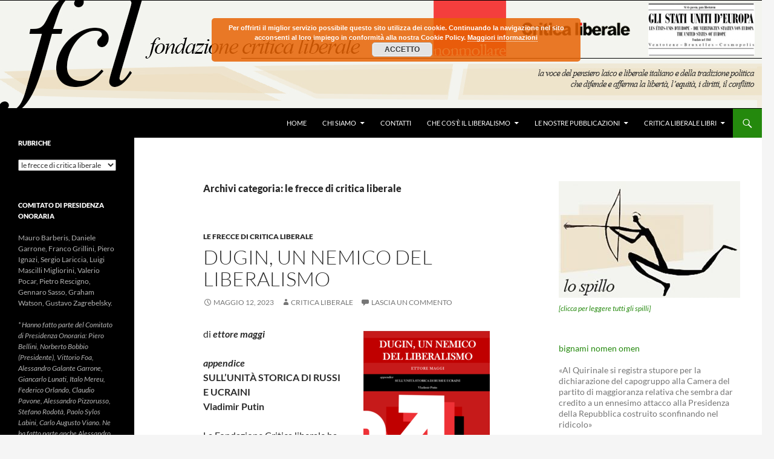

--- FILE ---
content_type: text/html; charset=UTF-8
request_url: https://criticaliberale.it/category/le-frecce-di-critica-liberale/
body_size: 28238
content:
<!DOCTYPE html>
<!--[if IE 7]>
<html class="ie ie7" lang="it-IT">
<![endif]-->
<!--[if IE 8]>
<html class="ie ie8" lang="it-IT">
<![endif]-->
<!--[if !(IE 7) & !(IE 8)]><!-->
<html lang="it-IT">
<!--<![endif]-->
<head>
	<meta charset="UTF-8">
	<meta name="viewport" content="width=device-width, initial-scale=1.0">
	<title>le frecce di critica liberale | </title>
	<link rel="profile" href="https://gmpg.org/xfn/11">
	<link rel="pingback" href="https://criticaliberale.it/xmlrpc.php">
	<!--[if lt IE 9]>
	<script src="https://criticaliberale.it/wp-content/themes/twentyfourteen/js/html5.js?ver=3.7.0"></script>
	<![endif]-->
	<meta name='robots' content='max-image-preview:large' />
	<style>img:is([sizes="auto" i], [sizes^="auto," i]) { contain-intrinsic-size: 3000px 1500px }</style>
	<link rel='dns-prefetch' href='//js.stripe.com' />
<link rel="alternate" type="application/rss+xml" title=" &raquo; Feed" href="https://criticaliberale.it/feed/" />
<link rel="alternate" type="application/rss+xml" title=" &raquo; Feed dei commenti" href="https://criticaliberale.it/comments/feed/" />
<link rel="alternate" type="application/rss+xml" title=" &raquo; le frecce di critica liberale Feed della categoria" href="https://criticaliberale.it/category/le-frecce-di-critica-liberale/feed/" />
		<!-- This site uses the Google Analytics by MonsterInsights plugin v9.11.1 - Using Analytics tracking - https://www.monsterinsights.com/ -->
							<script src="//www.googletagmanager.com/gtag/js?id=G-J41LSMDJQJ"  data-cfasync="false" data-wpfc-render="false" async></script>
			<script data-cfasync="false" data-wpfc-render="false">
				var mi_version = '9.11.1';
				var mi_track_user = true;
				var mi_no_track_reason = '';
								var MonsterInsightsDefaultLocations = {"page_location":"https:\/\/criticaliberale.it\/category\/le-frecce-di-critica-liberale\/"};
								if ( typeof MonsterInsightsPrivacyGuardFilter === 'function' ) {
					var MonsterInsightsLocations = (typeof MonsterInsightsExcludeQuery === 'object') ? MonsterInsightsPrivacyGuardFilter( MonsterInsightsExcludeQuery ) : MonsterInsightsPrivacyGuardFilter( MonsterInsightsDefaultLocations );
				} else {
					var MonsterInsightsLocations = (typeof MonsterInsightsExcludeQuery === 'object') ? MonsterInsightsExcludeQuery : MonsterInsightsDefaultLocations;
				}

								var disableStrs = [
										'ga-disable-G-J41LSMDJQJ',
									];

				/* Function to detect opted out users */
				function __gtagTrackerIsOptedOut() {
					for (var index = 0; index < disableStrs.length; index++) {
						if (document.cookie.indexOf(disableStrs[index] + '=true') > -1) {
							return true;
						}
					}

					return false;
				}

				/* Disable tracking if the opt-out cookie exists. */
				if (__gtagTrackerIsOptedOut()) {
					for (var index = 0; index < disableStrs.length; index++) {
						window[disableStrs[index]] = true;
					}
				}

				/* Opt-out function */
				function __gtagTrackerOptout() {
					for (var index = 0; index < disableStrs.length; index++) {
						document.cookie = disableStrs[index] + '=true; expires=Thu, 31 Dec 2099 23:59:59 UTC; path=/';
						window[disableStrs[index]] = true;
					}
				}

				if ('undefined' === typeof gaOptout) {
					function gaOptout() {
						__gtagTrackerOptout();
					}
				}
								window.dataLayer = window.dataLayer || [];

				window.MonsterInsightsDualTracker = {
					helpers: {},
					trackers: {},
				};
				if (mi_track_user) {
					function __gtagDataLayer() {
						dataLayer.push(arguments);
					}

					function __gtagTracker(type, name, parameters) {
						if (!parameters) {
							parameters = {};
						}

						if (parameters.send_to) {
							__gtagDataLayer.apply(null, arguments);
							return;
						}

						if (type === 'event') {
														parameters.send_to = monsterinsights_frontend.v4_id;
							var hookName = name;
							if (typeof parameters['event_category'] !== 'undefined') {
								hookName = parameters['event_category'] + ':' + name;
							}

							if (typeof MonsterInsightsDualTracker.trackers[hookName] !== 'undefined') {
								MonsterInsightsDualTracker.trackers[hookName](parameters);
							} else {
								__gtagDataLayer('event', name, parameters);
							}
							
						} else {
							__gtagDataLayer.apply(null, arguments);
						}
					}

					__gtagTracker('js', new Date());
					__gtagTracker('set', {
						'developer_id.dZGIzZG': true,
											});
					if ( MonsterInsightsLocations.page_location ) {
						__gtagTracker('set', MonsterInsightsLocations);
					}
										__gtagTracker('config', 'G-J41LSMDJQJ', {"forceSSL":"true","link_attribution":"true"} );
										window.gtag = __gtagTracker;										(function () {
						/* https://developers.google.com/analytics/devguides/collection/analyticsjs/ */
						/* ga and __gaTracker compatibility shim. */
						var noopfn = function () {
							return null;
						};
						var newtracker = function () {
							return new Tracker();
						};
						var Tracker = function () {
							return null;
						};
						var p = Tracker.prototype;
						p.get = noopfn;
						p.set = noopfn;
						p.send = function () {
							var args = Array.prototype.slice.call(arguments);
							args.unshift('send');
							__gaTracker.apply(null, args);
						};
						var __gaTracker = function () {
							var len = arguments.length;
							if (len === 0) {
								return;
							}
							var f = arguments[len - 1];
							if (typeof f !== 'object' || f === null || typeof f.hitCallback !== 'function') {
								if ('send' === arguments[0]) {
									var hitConverted, hitObject = false, action;
									if ('event' === arguments[1]) {
										if ('undefined' !== typeof arguments[3]) {
											hitObject = {
												'eventAction': arguments[3],
												'eventCategory': arguments[2],
												'eventLabel': arguments[4],
												'value': arguments[5] ? arguments[5] : 1,
											}
										}
									}
									if ('pageview' === arguments[1]) {
										if ('undefined' !== typeof arguments[2]) {
											hitObject = {
												'eventAction': 'page_view',
												'page_path': arguments[2],
											}
										}
									}
									if (typeof arguments[2] === 'object') {
										hitObject = arguments[2];
									}
									if (typeof arguments[5] === 'object') {
										Object.assign(hitObject, arguments[5]);
									}
									if ('undefined' !== typeof arguments[1].hitType) {
										hitObject = arguments[1];
										if ('pageview' === hitObject.hitType) {
											hitObject.eventAction = 'page_view';
										}
									}
									if (hitObject) {
										action = 'timing' === arguments[1].hitType ? 'timing_complete' : hitObject.eventAction;
										hitConverted = mapArgs(hitObject);
										__gtagTracker('event', action, hitConverted);
									}
								}
								return;
							}

							function mapArgs(args) {
								var arg, hit = {};
								var gaMap = {
									'eventCategory': 'event_category',
									'eventAction': 'event_action',
									'eventLabel': 'event_label',
									'eventValue': 'event_value',
									'nonInteraction': 'non_interaction',
									'timingCategory': 'event_category',
									'timingVar': 'name',
									'timingValue': 'value',
									'timingLabel': 'event_label',
									'page': 'page_path',
									'location': 'page_location',
									'title': 'page_title',
									'referrer' : 'page_referrer',
								};
								for (arg in args) {
																		if (!(!args.hasOwnProperty(arg) || !gaMap.hasOwnProperty(arg))) {
										hit[gaMap[arg]] = args[arg];
									} else {
										hit[arg] = args[arg];
									}
								}
								return hit;
							}

							try {
								f.hitCallback();
							} catch (ex) {
							}
						};
						__gaTracker.create = newtracker;
						__gaTracker.getByName = newtracker;
						__gaTracker.getAll = function () {
							return [];
						};
						__gaTracker.remove = noopfn;
						__gaTracker.loaded = true;
						window['__gaTracker'] = __gaTracker;
					})();
									} else {
										console.log("");
					(function () {
						function __gtagTracker() {
							return null;
						}

						window['__gtagTracker'] = __gtagTracker;
						window['gtag'] = __gtagTracker;
					})();
									}
			</script>
							<!-- / Google Analytics by MonsterInsights -->
		<script>
window._wpemojiSettings = {"baseUrl":"https:\/\/s.w.org\/images\/core\/emoji\/16.0.1\/72x72\/","ext":".png","svgUrl":"https:\/\/s.w.org\/images\/core\/emoji\/16.0.1\/svg\/","svgExt":".svg","source":{"concatemoji":"https:\/\/criticaliberale.it\/wp-includes\/js\/wp-emoji-release.min.js?ver=6.8.3"}};
/*! This file is auto-generated */
!function(s,n){var o,i,e;function c(e){try{var t={supportTests:e,timestamp:(new Date).valueOf()};sessionStorage.setItem(o,JSON.stringify(t))}catch(e){}}function p(e,t,n){e.clearRect(0,0,e.canvas.width,e.canvas.height),e.fillText(t,0,0);var t=new Uint32Array(e.getImageData(0,0,e.canvas.width,e.canvas.height).data),a=(e.clearRect(0,0,e.canvas.width,e.canvas.height),e.fillText(n,0,0),new Uint32Array(e.getImageData(0,0,e.canvas.width,e.canvas.height).data));return t.every(function(e,t){return e===a[t]})}function u(e,t){e.clearRect(0,0,e.canvas.width,e.canvas.height),e.fillText(t,0,0);for(var n=e.getImageData(16,16,1,1),a=0;a<n.data.length;a++)if(0!==n.data[a])return!1;return!0}function f(e,t,n,a){switch(t){case"flag":return n(e,"\ud83c\udff3\ufe0f\u200d\u26a7\ufe0f","\ud83c\udff3\ufe0f\u200b\u26a7\ufe0f")?!1:!n(e,"\ud83c\udde8\ud83c\uddf6","\ud83c\udde8\u200b\ud83c\uddf6")&&!n(e,"\ud83c\udff4\udb40\udc67\udb40\udc62\udb40\udc65\udb40\udc6e\udb40\udc67\udb40\udc7f","\ud83c\udff4\u200b\udb40\udc67\u200b\udb40\udc62\u200b\udb40\udc65\u200b\udb40\udc6e\u200b\udb40\udc67\u200b\udb40\udc7f");case"emoji":return!a(e,"\ud83e\udedf")}return!1}function g(e,t,n,a){var r="undefined"!=typeof WorkerGlobalScope&&self instanceof WorkerGlobalScope?new OffscreenCanvas(300,150):s.createElement("canvas"),o=r.getContext("2d",{willReadFrequently:!0}),i=(o.textBaseline="top",o.font="600 32px Arial",{});return e.forEach(function(e){i[e]=t(o,e,n,a)}),i}function t(e){var t=s.createElement("script");t.src=e,t.defer=!0,s.head.appendChild(t)}"undefined"!=typeof Promise&&(o="wpEmojiSettingsSupports",i=["flag","emoji"],n.supports={everything:!0,everythingExceptFlag:!0},e=new Promise(function(e){s.addEventListener("DOMContentLoaded",e,{once:!0})}),new Promise(function(t){var n=function(){try{var e=JSON.parse(sessionStorage.getItem(o));if("object"==typeof e&&"number"==typeof e.timestamp&&(new Date).valueOf()<e.timestamp+604800&&"object"==typeof e.supportTests)return e.supportTests}catch(e){}return null}();if(!n){if("undefined"!=typeof Worker&&"undefined"!=typeof OffscreenCanvas&&"undefined"!=typeof URL&&URL.createObjectURL&&"undefined"!=typeof Blob)try{var e="postMessage("+g.toString()+"("+[JSON.stringify(i),f.toString(),p.toString(),u.toString()].join(",")+"));",a=new Blob([e],{type:"text/javascript"}),r=new Worker(URL.createObjectURL(a),{name:"wpTestEmojiSupports"});return void(r.onmessage=function(e){c(n=e.data),r.terminate(),t(n)})}catch(e){}c(n=g(i,f,p,u))}t(n)}).then(function(e){for(var t in e)n.supports[t]=e[t],n.supports.everything=n.supports.everything&&n.supports[t],"flag"!==t&&(n.supports.everythingExceptFlag=n.supports.everythingExceptFlag&&n.supports[t]);n.supports.everythingExceptFlag=n.supports.everythingExceptFlag&&!n.supports.flag,n.DOMReady=!1,n.readyCallback=function(){n.DOMReady=!0}}).then(function(){return e}).then(function(){var e;n.supports.everything||(n.readyCallback(),(e=n.source||{}).concatemoji?t(e.concatemoji):e.wpemoji&&e.twemoji&&(t(e.twemoji),t(e.wpemoji)))}))}((window,document),window._wpemojiSettings);
</script>
<link rel='stylesheet' id='wpapp-styles-css' href='https://criticaliberale.it/wp-content/plugins/wordpress-easy-paypal-payment-or-donation-accept-plugin/wpapp-styles.css?ver=5.1.3' media='all' />
<style id='wp-emoji-styles-inline-css'>

	img.wp-smiley, img.emoji {
		display: inline !important;
		border: none !important;
		box-shadow: none !important;
		height: 1em !important;
		width: 1em !important;
		margin: 0 0.07em !important;
		vertical-align: -0.1em !important;
		background: none !important;
		padding: 0 !important;
	}
</style>
<link rel='stylesheet' id='wp-block-library-css' href='https://criticaliberale.it/wp-includes/css/dist/block-library/style.min.css?ver=6.8.3' media='all' />
<style id='wp-block-library-theme-inline-css'>
.wp-block-audio :where(figcaption){color:#555;font-size:13px;text-align:center}.is-dark-theme .wp-block-audio :where(figcaption){color:#ffffffa6}.wp-block-audio{margin:0 0 1em}.wp-block-code{border:1px solid #ccc;border-radius:4px;font-family:Menlo,Consolas,monaco,monospace;padding:.8em 1em}.wp-block-embed :where(figcaption){color:#555;font-size:13px;text-align:center}.is-dark-theme .wp-block-embed :where(figcaption){color:#ffffffa6}.wp-block-embed{margin:0 0 1em}.blocks-gallery-caption{color:#555;font-size:13px;text-align:center}.is-dark-theme .blocks-gallery-caption{color:#ffffffa6}:root :where(.wp-block-image figcaption){color:#555;font-size:13px;text-align:center}.is-dark-theme :root :where(.wp-block-image figcaption){color:#ffffffa6}.wp-block-image{margin:0 0 1em}.wp-block-pullquote{border-bottom:4px solid;border-top:4px solid;color:currentColor;margin-bottom:1.75em}.wp-block-pullquote cite,.wp-block-pullquote footer,.wp-block-pullquote__citation{color:currentColor;font-size:.8125em;font-style:normal;text-transform:uppercase}.wp-block-quote{border-left:.25em solid;margin:0 0 1.75em;padding-left:1em}.wp-block-quote cite,.wp-block-quote footer{color:currentColor;font-size:.8125em;font-style:normal;position:relative}.wp-block-quote:where(.has-text-align-right){border-left:none;border-right:.25em solid;padding-left:0;padding-right:1em}.wp-block-quote:where(.has-text-align-center){border:none;padding-left:0}.wp-block-quote.is-large,.wp-block-quote.is-style-large,.wp-block-quote:where(.is-style-plain){border:none}.wp-block-search .wp-block-search__label{font-weight:700}.wp-block-search__button{border:1px solid #ccc;padding:.375em .625em}:where(.wp-block-group.has-background){padding:1.25em 2.375em}.wp-block-separator.has-css-opacity{opacity:.4}.wp-block-separator{border:none;border-bottom:2px solid;margin-left:auto;margin-right:auto}.wp-block-separator.has-alpha-channel-opacity{opacity:1}.wp-block-separator:not(.is-style-wide):not(.is-style-dots){width:100px}.wp-block-separator.has-background:not(.is-style-dots){border-bottom:none;height:1px}.wp-block-separator.has-background:not(.is-style-wide):not(.is-style-dots){height:2px}.wp-block-table{margin:0 0 1em}.wp-block-table td,.wp-block-table th{word-break:normal}.wp-block-table :where(figcaption){color:#555;font-size:13px;text-align:center}.is-dark-theme .wp-block-table :where(figcaption){color:#ffffffa6}.wp-block-video :where(figcaption){color:#555;font-size:13px;text-align:center}.is-dark-theme .wp-block-video :where(figcaption){color:#ffffffa6}.wp-block-video{margin:0 0 1em}:root :where(.wp-block-template-part.has-background){margin-bottom:0;margin-top:0;padding:1.25em 2.375em}
</style>
<style id='classic-theme-styles-inline-css'>
/*! This file is auto-generated */
.wp-block-button__link{color:#fff;background-color:#32373c;border-radius:9999px;box-shadow:none;text-decoration:none;padding:calc(.667em + 2px) calc(1.333em + 2px);font-size:1.125em}.wp-block-file__button{background:#32373c;color:#fff;text-decoration:none}
</style>
<style id='global-styles-inline-css'>
:root{--wp--preset--aspect-ratio--square: 1;--wp--preset--aspect-ratio--4-3: 4/3;--wp--preset--aspect-ratio--3-4: 3/4;--wp--preset--aspect-ratio--3-2: 3/2;--wp--preset--aspect-ratio--2-3: 2/3;--wp--preset--aspect-ratio--16-9: 16/9;--wp--preset--aspect-ratio--9-16: 9/16;--wp--preset--color--black: #000;--wp--preset--color--cyan-bluish-gray: #abb8c3;--wp--preset--color--white: #fff;--wp--preset--color--pale-pink: #f78da7;--wp--preset--color--vivid-red: #cf2e2e;--wp--preset--color--luminous-vivid-orange: #ff6900;--wp--preset--color--luminous-vivid-amber: #fcb900;--wp--preset--color--light-green-cyan: #7bdcb5;--wp--preset--color--vivid-green-cyan: #00d084;--wp--preset--color--pale-cyan-blue: #8ed1fc;--wp--preset--color--vivid-cyan-blue: #0693e3;--wp--preset--color--vivid-purple: #9b51e0;--wp--preset--color--green: #24890d;--wp--preset--color--dark-gray: #2b2b2b;--wp--preset--color--medium-gray: #767676;--wp--preset--color--light-gray: #f5f5f5;--wp--preset--gradient--vivid-cyan-blue-to-vivid-purple: linear-gradient(135deg,rgba(6,147,227,1) 0%,rgb(155,81,224) 100%);--wp--preset--gradient--light-green-cyan-to-vivid-green-cyan: linear-gradient(135deg,rgb(122,220,180) 0%,rgb(0,208,130) 100%);--wp--preset--gradient--luminous-vivid-amber-to-luminous-vivid-orange: linear-gradient(135deg,rgba(252,185,0,1) 0%,rgba(255,105,0,1) 100%);--wp--preset--gradient--luminous-vivid-orange-to-vivid-red: linear-gradient(135deg,rgba(255,105,0,1) 0%,rgb(207,46,46) 100%);--wp--preset--gradient--very-light-gray-to-cyan-bluish-gray: linear-gradient(135deg,rgb(238,238,238) 0%,rgb(169,184,195) 100%);--wp--preset--gradient--cool-to-warm-spectrum: linear-gradient(135deg,rgb(74,234,220) 0%,rgb(151,120,209) 20%,rgb(207,42,186) 40%,rgb(238,44,130) 60%,rgb(251,105,98) 80%,rgb(254,248,76) 100%);--wp--preset--gradient--blush-light-purple: linear-gradient(135deg,rgb(255,206,236) 0%,rgb(152,150,240) 100%);--wp--preset--gradient--blush-bordeaux: linear-gradient(135deg,rgb(254,205,165) 0%,rgb(254,45,45) 50%,rgb(107,0,62) 100%);--wp--preset--gradient--luminous-dusk: linear-gradient(135deg,rgb(255,203,112) 0%,rgb(199,81,192) 50%,rgb(65,88,208) 100%);--wp--preset--gradient--pale-ocean: linear-gradient(135deg,rgb(255,245,203) 0%,rgb(182,227,212) 50%,rgb(51,167,181) 100%);--wp--preset--gradient--electric-grass: linear-gradient(135deg,rgb(202,248,128) 0%,rgb(113,206,126) 100%);--wp--preset--gradient--midnight: linear-gradient(135deg,rgb(2,3,129) 0%,rgb(40,116,252) 100%);--wp--preset--font-size--small: 13px;--wp--preset--font-size--medium: 20px;--wp--preset--font-size--large: 36px;--wp--preset--font-size--x-large: 42px;--wp--preset--spacing--20: 0.44rem;--wp--preset--spacing--30: 0.67rem;--wp--preset--spacing--40: 1rem;--wp--preset--spacing--50: 1.5rem;--wp--preset--spacing--60: 2.25rem;--wp--preset--spacing--70: 3.38rem;--wp--preset--spacing--80: 5.06rem;--wp--preset--shadow--natural: 6px 6px 9px rgba(0, 0, 0, 0.2);--wp--preset--shadow--deep: 12px 12px 50px rgba(0, 0, 0, 0.4);--wp--preset--shadow--sharp: 6px 6px 0px rgba(0, 0, 0, 0.2);--wp--preset--shadow--outlined: 6px 6px 0px -3px rgba(255, 255, 255, 1), 6px 6px rgba(0, 0, 0, 1);--wp--preset--shadow--crisp: 6px 6px 0px rgba(0, 0, 0, 1);}:where(.is-layout-flex){gap: 0.5em;}:where(.is-layout-grid){gap: 0.5em;}body .is-layout-flex{display: flex;}.is-layout-flex{flex-wrap: wrap;align-items: center;}.is-layout-flex > :is(*, div){margin: 0;}body .is-layout-grid{display: grid;}.is-layout-grid > :is(*, div){margin: 0;}:where(.wp-block-columns.is-layout-flex){gap: 2em;}:where(.wp-block-columns.is-layout-grid){gap: 2em;}:where(.wp-block-post-template.is-layout-flex){gap: 1.25em;}:where(.wp-block-post-template.is-layout-grid){gap: 1.25em;}.has-black-color{color: var(--wp--preset--color--black) !important;}.has-cyan-bluish-gray-color{color: var(--wp--preset--color--cyan-bluish-gray) !important;}.has-white-color{color: var(--wp--preset--color--white) !important;}.has-pale-pink-color{color: var(--wp--preset--color--pale-pink) !important;}.has-vivid-red-color{color: var(--wp--preset--color--vivid-red) !important;}.has-luminous-vivid-orange-color{color: var(--wp--preset--color--luminous-vivid-orange) !important;}.has-luminous-vivid-amber-color{color: var(--wp--preset--color--luminous-vivid-amber) !important;}.has-light-green-cyan-color{color: var(--wp--preset--color--light-green-cyan) !important;}.has-vivid-green-cyan-color{color: var(--wp--preset--color--vivid-green-cyan) !important;}.has-pale-cyan-blue-color{color: var(--wp--preset--color--pale-cyan-blue) !important;}.has-vivid-cyan-blue-color{color: var(--wp--preset--color--vivid-cyan-blue) !important;}.has-vivid-purple-color{color: var(--wp--preset--color--vivid-purple) !important;}.has-black-background-color{background-color: var(--wp--preset--color--black) !important;}.has-cyan-bluish-gray-background-color{background-color: var(--wp--preset--color--cyan-bluish-gray) !important;}.has-white-background-color{background-color: var(--wp--preset--color--white) !important;}.has-pale-pink-background-color{background-color: var(--wp--preset--color--pale-pink) !important;}.has-vivid-red-background-color{background-color: var(--wp--preset--color--vivid-red) !important;}.has-luminous-vivid-orange-background-color{background-color: var(--wp--preset--color--luminous-vivid-orange) !important;}.has-luminous-vivid-amber-background-color{background-color: var(--wp--preset--color--luminous-vivid-amber) !important;}.has-light-green-cyan-background-color{background-color: var(--wp--preset--color--light-green-cyan) !important;}.has-vivid-green-cyan-background-color{background-color: var(--wp--preset--color--vivid-green-cyan) !important;}.has-pale-cyan-blue-background-color{background-color: var(--wp--preset--color--pale-cyan-blue) !important;}.has-vivid-cyan-blue-background-color{background-color: var(--wp--preset--color--vivid-cyan-blue) !important;}.has-vivid-purple-background-color{background-color: var(--wp--preset--color--vivid-purple) !important;}.has-black-border-color{border-color: var(--wp--preset--color--black) !important;}.has-cyan-bluish-gray-border-color{border-color: var(--wp--preset--color--cyan-bluish-gray) !important;}.has-white-border-color{border-color: var(--wp--preset--color--white) !important;}.has-pale-pink-border-color{border-color: var(--wp--preset--color--pale-pink) !important;}.has-vivid-red-border-color{border-color: var(--wp--preset--color--vivid-red) !important;}.has-luminous-vivid-orange-border-color{border-color: var(--wp--preset--color--luminous-vivid-orange) !important;}.has-luminous-vivid-amber-border-color{border-color: var(--wp--preset--color--luminous-vivid-amber) !important;}.has-light-green-cyan-border-color{border-color: var(--wp--preset--color--light-green-cyan) !important;}.has-vivid-green-cyan-border-color{border-color: var(--wp--preset--color--vivid-green-cyan) !important;}.has-pale-cyan-blue-border-color{border-color: var(--wp--preset--color--pale-cyan-blue) !important;}.has-vivid-cyan-blue-border-color{border-color: var(--wp--preset--color--vivid-cyan-blue) !important;}.has-vivid-purple-border-color{border-color: var(--wp--preset--color--vivid-purple) !important;}.has-vivid-cyan-blue-to-vivid-purple-gradient-background{background: var(--wp--preset--gradient--vivid-cyan-blue-to-vivid-purple) !important;}.has-light-green-cyan-to-vivid-green-cyan-gradient-background{background: var(--wp--preset--gradient--light-green-cyan-to-vivid-green-cyan) !important;}.has-luminous-vivid-amber-to-luminous-vivid-orange-gradient-background{background: var(--wp--preset--gradient--luminous-vivid-amber-to-luminous-vivid-orange) !important;}.has-luminous-vivid-orange-to-vivid-red-gradient-background{background: var(--wp--preset--gradient--luminous-vivid-orange-to-vivid-red) !important;}.has-very-light-gray-to-cyan-bluish-gray-gradient-background{background: var(--wp--preset--gradient--very-light-gray-to-cyan-bluish-gray) !important;}.has-cool-to-warm-spectrum-gradient-background{background: var(--wp--preset--gradient--cool-to-warm-spectrum) !important;}.has-blush-light-purple-gradient-background{background: var(--wp--preset--gradient--blush-light-purple) !important;}.has-blush-bordeaux-gradient-background{background: var(--wp--preset--gradient--blush-bordeaux) !important;}.has-luminous-dusk-gradient-background{background: var(--wp--preset--gradient--luminous-dusk) !important;}.has-pale-ocean-gradient-background{background: var(--wp--preset--gradient--pale-ocean) !important;}.has-electric-grass-gradient-background{background: var(--wp--preset--gradient--electric-grass) !important;}.has-midnight-gradient-background{background: var(--wp--preset--gradient--midnight) !important;}.has-small-font-size{font-size: var(--wp--preset--font-size--small) !important;}.has-medium-font-size{font-size: var(--wp--preset--font-size--medium) !important;}.has-large-font-size{font-size: var(--wp--preset--font-size--large) !important;}.has-x-large-font-size{font-size: var(--wp--preset--font-size--x-large) !important;}
:where(.wp-block-post-template.is-layout-flex){gap: 1.25em;}:where(.wp-block-post-template.is-layout-grid){gap: 1.25em;}
:where(.wp-block-columns.is-layout-flex){gap: 2em;}:where(.wp-block-columns.is-layout-grid){gap: 2em;}
:root :where(.wp-block-pullquote){font-size: 1.5em;line-height: 1.6;}
</style>
<link rel='stylesheet' id='wpedon-css' href='https://criticaliberale.it/wp-content/plugins/easy-paypal-donation/assets/css/wpedon.css?ver=1.5.1' media='all' />
<link rel='stylesheet' id='hsa-front-css' href='https://criticaliberale.it/wp-content/plugins/horizontal-scrolling-announcement/css/hsa_front.css?ver=6.8.3' media='all' />
<link rel='stylesheet' id='mailup-css' href='https://criticaliberale.it/wp-content/plugins/mailup-email-and-newsletter-subscription-form/public/css/mailup-public.css?ver=1.2.7' media='all' />
<link rel='stylesheet' id='SFSImainCss-css' href='https://criticaliberale.it/wp-content/plugins/ultimate-social-media-icons/css/sfsi-style.css?ver=2.9.5' media='all' />
<link rel='stylesheet' id='parent-style-css' href='https://criticaliberale.it/wp-content/themes/twentyfourteen/style.css?ver=6.8.3' media='all' />
<link rel='stylesheet' id='child-style-css' href='https://criticaliberale.it/wp-content/themes/twentyfourteen-child/style.css?ver=1.0' media='all' />
<link rel='stylesheet' id='twentyfourteen-lato-css' href='https://criticaliberale.it/wp-content/themes/twentyfourteen/fonts/font-lato.css?ver=20230328' media='all' />
<link rel='stylesheet' id='genericons-css' href='https://criticaliberale.it/wp-content/themes/twentyfourteen/genericons/genericons.css?ver=3.0.3' media='all' />
<link rel='stylesheet' id='twentyfourteen-style-css' href='https://criticaliberale.it/wp-content/themes/twentyfourteen-child/style.css?ver=20250715' media='all' />
<link rel='stylesheet' id='twentyfourteen-block-style-css' href='https://criticaliberale.it/wp-content/themes/twentyfourteen/css/blocks.css?ver=20250715' media='all' />
<!--[if lt IE 9]>
<link rel='stylesheet' id='twentyfourteen-ie-css' href='https://criticaliberale.it/wp-content/themes/twentyfourteen/css/ie.css?ver=20140711' media='all' />
<![endif]-->
<link rel='stylesheet' id='ngg_trigger_buttons-css' href='https://criticaliberale.it/wp-content/plugins/nextgen-gallery/static/GalleryDisplay/trigger_buttons.css?ver=3.59.12' media='all' />
<link rel='stylesheet' id='shutter-0-css' href='https://criticaliberale.it/wp-content/plugins/nextgen-gallery/static/Lightbox/shutter/shutter.css?ver=3.59.12' media='all' />
<link rel='stylesheet' id='fontawesome_v4_shim_style-css' href='https://criticaliberale.it/wp-content/plugins/nextgen-gallery/static/FontAwesome/css/v4-shims.min.css?ver=6.8.3' media='all' />
<link rel='stylesheet' id='fontawesome-css' href='https://criticaliberale.it/wp-content/plugins/nextgen-gallery/static/FontAwesome/css/all.min.css?ver=6.8.3' media='all' />
<link rel='stylesheet' id='nextgen_pagination_style-css' href='https://criticaliberale.it/wp-content/plugins/nextgen-gallery/static/GalleryDisplay/pagination_style.css?ver=3.59.12' media='all' />
<link rel='stylesheet' id='nextgen_basic_thumbnails_style-css' href='https://criticaliberale.it/wp-content/plugins/nextgen-gallery/static/Thumbnails/nextgen_basic_thumbnails.css?ver=3.59.12' media='all' />
<link rel='stylesheet' id='nextgen_widgets_style-css' href='https://criticaliberale.it/wp-content/plugins/nextgen-gallery/static/Widget/display.css?ver=3.59.12' media='all' />
<link rel='stylesheet' id='ngg_basic_slideshow_style-css' href='https://criticaliberale.it/wp-content/plugins/nextgen-gallery/static/Slideshow/ngg_basic_slideshow.css?ver=3.59.12' media='all' />
<link rel='stylesheet' id='ngg_slick_slideshow_style-css' href='https://criticaliberale.it/wp-content/plugins/nextgen-gallery/static/Slideshow/slick/slick.css?ver=3.59.12' media='all' />
<link rel='stylesheet' id='ngg_slick_slideshow_theme-css' href='https://criticaliberale.it/wp-content/plugins/nextgen-gallery/static/Slideshow/slick/slick-theme.css?ver=3.59.12' media='all' />
<link rel='stylesheet' id='nextgen_basic_slideshow_style-css' href='https://criticaliberale.it/wp-content/plugins/nextgen-gallery/static/Slideshow/ngg_basic_slideshow.css?ver=3.59.12' media='all' />
<script src="https://criticaliberale.it/wp-includes/js/jquery/jquery.min.js?ver=3.7.1" id="jquery-core-js"></script>
<script src="https://criticaliberale.it/wp-includes/js/jquery/jquery-migrate.min.js?ver=3.4.1" id="jquery-migrate-js"></script>
<script src="https://criticaliberale.it/wp-content/plugins/google-analytics-for-wordpress/assets/js/frontend-gtag.min.js?ver=9.11.1" id="monsterinsights-frontend-script-js" async data-wp-strategy="async"></script>
<script data-cfasync="false" data-wpfc-render="false" id='monsterinsights-frontend-script-js-extra'>var monsterinsights_frontend = {"js_events_tracking":"true","download_extensions":"doc,pdf,ppt,zip,xls,docx,pptx,xlsx","inbound_paths":"[{\"path\":\"\\\/go\\\/\",\"label\":\"affiliate\"},{\"path\":\"\\\/recommend\\\/\",\"label\":\"affiliate\"}]","home_url":"https:\/\/criticaliberale.it","hash_tracking":"false","v4_id":"G-J41LSMDJQJ"};</script>
<script src="https://criticaliberale.it/wp-content/plugins/mailup-email-and-newsletter-subscription-form/admin/js/jquery.validate.min.js?ver=1.19.5" id="mailup_validate-js"></script>
<script src="https://criticaliberale.it/wp-content/plugins/mailup-email-and-newsletter-subscription-form/admin/js/localization/messages_it.js?ver=1.19.5" id="mailup_validate_loc_it-js"></script>
<script id="mailup-js-extra">
var mailup_params = {"ajax_url":"https:\/\/criticaliberale.it\/wp-admin\/admin-ajax.php","ajaxNonce":"eefdd65c65"};
</script>
<script src="https://criticaliberale.it/wp-content/plugins/mailup-email-and-newsletter-subscription-form/public/js/mailup-public.js?ver=1.2.7" id="mailup-js"></script>
<script src="https://criticaliberale.it/wp-content/plugins/wonderplugin-video-embed/engine/wonderpluginvideoembed.js?ver=2.4" id="wonderplugin-videoembed-script-js"></script>
<script src="https://criticaliberale.it/wp-content/themes/twentyfourteen/js/functions.js?ver=20230526" id="twentyfourteen-script-js" defer data-wp-strategy="defer"></script>
<script id="photocrati_ajax-js-extra">
var photocrati_ajax = {"url":"https:\/\/criticaliberale.it\/index.php?photocrati_ajax=1","rest_url":"https:\/\/criticaliberale.it\/wp-json\/","wp_home_url":"https:\/\/criticaliberale.it","wp_site_url":"https:\/\/criticaliberale.it","wp_root_url":"https:\/\/criticaliberale.it","wp_plugins_url":"https:\/\/criticaliberale.it\/wp-content\/plugins","wp_content_url":"https:\/\/criticaliberale.it\/wp-content","wp_includes_url":"https:\/\/criticaliberale.it\/wp-includes\/","ngg_param_slug":"nggallery","rest_nonce":"a49fc4547d"};
</script>
<script src="https://criticaliberale.it/wp-content/plugins/nextgen-gallery/static/Legacy/ajax.min.js?ver=3.59.12" id="photocrati_ajax-js"></script>
<script src="https://criticaliberale.it/wp-content/plugins/nextgen-gallery/static/FontAwesome/js/v4-shims.min.js?ver=5.3.1" id="fontawesome_v4_shim-js"></script>
<script defer crossorigin="anonymous" data-auto-replace-svg="false" data-keep-original-source="false" data-search-pseudo-elements src="https://criticaliberale.it/wp-content/plugins/nextgen-gallery/static/FontAwesome/js/all.min.js?ver=5.3.1" id="fontawesome-js"></script>
<script src="https://criticaliberale.it/wp-content/plugins/nextgen-gallery/static/Thumbnails/nextgen_basic_thumbnails.js?ver=3.59.12" id="nextgen_basic_thumbnails_script-js"></script>
<script src="https://criticaliberale.it/wp-content/plugins/nextgen-gallery/static/Slideshow/slick/slick-1.8.0-modded.js?ver=3.59.12" id="ngg_slick-js"></script>
<link rel="https://api.w.org/" href="https://criticaliberale.it/wp-json/" /><link rel="alternate" title="JSON" type="application/json" href="https://criticaliberale.it/wp-json/wp/v2/categories/1234" /><link rel="EditURI" type="application/rsd+xml" title="RSD" href="https://criticaliberale.it/xmlrpc.php?rsd" />
<meta name="generator" content="WordPress 6.8.3" />
<meta name="follow.[base64]" content="MeJlKbvxbrc7LvBzxzAt"/><link rel="icon" href="https://criticaliberale.it/wp-content/uploads/2017/12/cropped-Logo_512x512-32x32.jpg" sizes="32x32" />
<link rel="icon" href="https://criticaliberale.it/wp-content/uploads/2017/12/cropped-Logo_512x512-192x192.jpg" sizes="192x192" />
<link rel="apple-touch-icon" href="https://criticaliberale.it/wp-content/uploads/2017/12/cropped-Logo_512x512-180x180.jpg" />
<meta name="msapplication-TileImage" content="https://criticaliberale.it/wp-content/uploads/2017/12/cropped-Logo_512x512-270x270.jpg" />
</head>

<body class="archive category category-le-frecce-di-critica-liberale category-1234 wp-embed-responsive wp-theme-twentyfourteen wp-child-theme-twentyfourteen-child sfsi_actvite_theme_cubes group-blog header-image list-view footer-widgets">
<a class="screen-reader-text skip-link" href="#content">
	Vai al contenuto</a>
<div id="page" class="hfeed site">
			<div id="site-header">
		<a href="https://criticaliberale.it/" rel="home" >
			<img src="https://criticaliberale.it/wp-content/uploads/2017/12/Testata_1260x180_REV-2.jpg" width="1260" height="180" alt="" srcset="https://criticaliberale.it/wp-content/uploads/2017/12/Testata_1260x180_REV-2.jpg 1260w, https://criticaliberale.it/wp-content/uploads/2017/12/Testata_1260x180_REV-2-300x43.jpg 300w, https://criticaliberale.it/wp-content/uploads/2017/12/Testata_1260x180_REV-2-768x110.jpg 768w, https://criticaliberale.it/wp-content/uploads/2017/12/Testata_1260x180_REV-2-1024x146.jpg 1024w, https://criticaliberale.it/wp-content/uploads/2017/12/Testata_1260x180_REV-2-500x71.jpg 500w" sizes="(max-width: 1260px) 100vw, 1260px" decoding="async" fetchpriority="high" />		</a>
	</div>
	
	<header id="masthead" class="site-header">
		<div class="header-main">
			<h1 class="site-title"><a href="https://criticaliberale.it/" rel="home" ></a></h1>

			<div class="search-toggle">
				<a href="#search-container" class="screen-reader-text" aria-expanded="false" aria-controls="search-container">
					Cerca				</a>
			</div>

			<nav id="primary-navigation" class="site-navigation primary-navigation">
				<button class="menu-toggle">Menu principale</button>
				<div class="menu-navigazione-orizzontale-alta-container"><ul id="primary-menu" class="nav-menu"><li id="menu-item-28" class="menu-item menu-item-type-custom menu-item-object-custom menu-item-28"><a href="https://new.criticaliberale.it">Home</a></li>
<li id="menu-item-29" class="menu-item menu-item-type-post_type menu-item-object-page menu-item-has-children menu-item-29"><a href="https://criticaliberale.it/chi-siamo/">Chi siamo</a>
<ul class="sub-menu">
	<li id="menu-item-78" class="menu-item menu-item-type-post_type menu-item-object-page menu-item-78"><a href="https://criticaliberale.it/chi-siamo/about-us/">About us</a></li>
	<li id="menu-item-12381" class="menu-item menu-item-type-post_type menu-item-object-page menu-item-12381"><a href="https://criticaliberale.it/elenco-dei-contributi-pubblici-ottenuti-ai-sensi-legge-4-agosto-2017-n-124-artt-1-e-ss-mm-commi-125-129/">Elenco dei contributi pubblici ottenuti (ai sensi Legge 4 agosto 2017, n. 124, artt. 1 e ss.mm., commi 125-129)</a></li>
	<li id="menu-item-12380" class="menu-item menu-item-type-post_type menu-item-object-page menu-item-12380"><a href="https://criticaliberale.it/i-bilanci-di-critica/">I bilanci di Critica</a></li>
</ul>
</li>
<li id="menu-item-304" class="menu-item menu-item-type-post_type menu-item-object-page menu-item-304"><a href="https://criticaliberale.it/dove-siamo-contatti/">Contatti</a></li>
<li id="menu-item-30" class="menu-item menu-item-type-post_type menu-item-object-page menu-item-has-children menu-item-30"><a href="https://criticaliberale.it/che-cose-il-liberalismo/">Che cos’è il liberalismo</a>
<ul class="sub-menu">
	<li id="menu-item-52" class="menu-item menu-item-type-post_type menu-item-object-page menu-item-52"><a href="https://criticaliberale.it/che-cose-il-liberalismo/biblioteca/">Biblioteca</a></li>
	<li id="menu-item-51" class="menu-item menu-item-type-post_type menu-item-object-page menu-item-51"><a href="https://criticaliberale.it/che-cose-il-liberalismo/saggi-liberali-vecchi-e-nuovi/">Saggi liberali vecchi e nuovi</a></li>
</ul>
</li>
<li id="menu-item-31" class="menu-item menu-item-type-post_type menu-item-object-page menu-item-has-children menu-item-31"><a href="https://criticaliberale.it/le-nostre-pubblicazioni/">Le nostre pubblicazioni</a>
<ul class="sub-menu">
	<li id="menu-item-75" class="menu-item menu-item-type-post_type menu-item-object-page menu-item-75"><a href="https://criticaliberale.it/le-nostre-pubblicazioni/nonmollare/">nonmollare</a></li>
	<li id="menu-item-73" class="menu-item menu-item-type-post_type menu-item-object-page menu-item-73"><a href="https://criticaliberale.it/le-nostre-pubblicazioni/critica-liberale/">Critica liberale</a></li>
	<li id="menu-item-72" class="menu-item menu-item-type-post_type menu-item-object-page menu-item-72"><a href="https://criticaliberale.it/le-nostre-pubblicazioni/stati-uniti-deuropa/">Stati Uniti d’Europa</a></li>
	<li id="menu-item-74" class="menu-item menu-item-type-post_type menu-item-object-page menu-item-74"><a href="https://criticaliberale.it/le-nostre-pubblicazioni/criticaliberale-it/">Criticaliberalepuntoit</a></li>
</ul>
</li>
<li id="menu-item-32" class="menu-item menu-item-type-post_type menu-item-object-page menu-item-has-children menu-item-32"><a href="https://criticaliberale.it/critica-liberale-libri/">Critica Liberale Libri</a>
<ul class="sub-menu">
	<li id="menu-item-71" class="menu-item menu-item-type-post_type menu-item-object-page menu-item-71"><a href="https://criticaliberale.it/critica-liberale-libri/libelli-vecchi-e-nuovi/">Collana ‘Libelli vecchi e nuovi’</a></li>
	<li id="menu-item-11861" class="menu-item menu-item-type-post_type menu-item-object-page menu-item-11861"><a href="https://criticaliberale.it/critica-liberale-libri/biblioteca-di-critica-liberale/">Collana ‘BIBLIOTECA di Critica liberale’</a></li>
</ul>
</li>
</ul></div>			</nav>
		</div>

		<div id="search-container" class="search-box-wrapper hide">
			<div class="search-box">
				<form role="search" method="get" class="search-form" action="https://criticaliberale.it/">
				<label>
					<span class="screen-reader-text">Ricerca per:</span>
					<input type="search" class="search-field" placeholder="Cerca &hellip;" value="" name="s" />
				</label>
				<input type="submit" class="search-submit" value="Cerca" />
			</form>			</div>
		</div>
	</header><!-- #masthead -->

	<div id="main" class="site-main">

	<section id="primary" class="content-area">
		<div id="content" class="site-content" role="main">

			
			<header class="archive-header">
				<h1 class="archive-title">
				Archivi categoria: le frecce di critica liberale				</h1>

							</header><!-- .archive-header -->

				
<article id="post-12095" class="post-12095 post type-post status-publish format-standard hentry category-le-frecce-di-critica-liberale tag-comunisti tag-dugin tag-fascisti tag-frecce tag-rossobrunismo">
	
	<header class="entry-header">
				<div class="entry-meta">
			<span class="cat-links"><a href="https://criticaliberale.it/category/le-frecce-di-critica-liberale/" rel="category tag">le frecce di critica liberale</a></span>
		</div>
			<h1 class="entry-title"><a href="https://criticaliberale.it/2023/05/12/dugin-un-nemico-del-liberalismo/" rel="bookmark">DUGIN, UN NEMICO DEL LIBERALISMO</a></h1>
		<div class="entry-meta">
			<span class="entry-date"><a href="https://criticaliberale.it/2023/05/12/dugin-un-nemico-del-liberalismo/" rel="bookmark"><time class="entry-date" datetime="2023-05-12T12:08:09+00:00">Maggio 12, 2023</time></a></span> <span class="byline"><span class="author vcard"><a class="url fn n" href="https://criticaliberale.it/author/critica-liberale/" rel="author">Critica Liberale</a></span></span>			<span class="comments-link"><a href="https://criticaliberale.it/2023/05/12/dugin-un-nemico-del-liberalismo/#respond">Lascia un commento</a></span>
						</div><!-- .entry-meta -->
	</header><!-- .entry-header -->

		<div class="entry-content">
		<p><strong><img decoding="async" class="alignright wp-image-12098 size-medium" src="https://criticaliberale.it/wp-content/uploads/2023/05/copertina-le-frecce-2-1-1-209x300.png" alt="" width="209" height="300" srcset="https://criticaliberale.it/wp-content/uploads/2023/05/copertina-le-frecce-2-1-1-209x300.png 209w, https://criticaliberale.it/wp-content/uploads/2023/05/copertina-le-frecce-2-1-1.png 557w" sizes="(max-width: 209px) 100vw, 209px" /></strong>di <em><strong>ettore maggi</strong></em></p>
<p><strong><em>appendice</em></strong><br />
<strong>SULL’UNITÀ STORICA DI RUSSI&nbsp; &nbsp; E UCRAINI </strong><br />
<strong>Vladimir Putin</strong></p>
<p>La Fondazione Critica liberale ha inaugurato una nuova collana di pubblicazioni, “Le frecce”, piccoli volumi di cultura politica e di attualità, che sono offerti gratuitamente in PDF ai lettori, e anche stampati. Costituiscono un’ideale prosecuzione dei “Quaderni di Critica”, <a href="https://criticaliberale.it/wp-content/uploads/2022/11/i-quaderni-di-critica.pdf" target="_blank" rel="noopener">rintracciabili su questo sito.&nbsp;</a></p>
<h5><span style="color: #000000;">scarica qui le frecce di critica liberale&nbsp;<br />
</span><em><span style="color: #000000;">&#8211; <a href="https://criticaliberale.it/sdc_download/12149/?key=2dziz65d7opljue8im1avphak39ged" target="_blank" rel="noopener">Dugin, un nemico del liberalismo</a></span></em><span style="color: #000000;"><b><br />
<em>&#8211; <a href="https://criticaliberale.it/sdc_download/12105/?key=hlug20781xbxnp4olc7e829eogj8oe" target="_blank" rel="noopener">Quaderno Gobettiano 1</a></em></b></span></h5>
<hr>
<h6><span style="color: #07e007;">SE VUOI ESSERE INFORMATO SULL’USCITA DELLE NOSTRE PUBBLICAZIONI SCARICABILI GRATUITAMENTE DAL NOSTRO SITO E SULL’ATTIVITÀ DELLA NOSTRA FONDAZIONE:</span><br />
&nbsp;
<!-- This file should primarily consist of HTML with a little bit of PHP. -->
<div id="mpwp-container">
    <div id="mupwp-form-content">
        <form id="mupwp-form" class="mupwp-form" novalidate="novalidate" action="javascript:void(0);">
            <h3 id="mupwp-form-title">Iscriviti alla nostra Newsletter!            </h3>
                        <div id="mupwp-form-fields" class="form-fields">
                                <div class="mupwp-form-field">
                    <label  for="email">Email                    </label>
                    <input type="email" id="email" required class="label-field"  name="email">

                </div>

                            </div>
            <div id="mupwp-form-terms" class="mupwp-form-terms">
                            </div>
            <div class="separator-20px-top"></div>
            <div id="mupwp-form-submit-container">
                <input type="submit" id="mupwp-form-save" value="Iscriviti"
                    class="button-primary">
                <span class="ajax-loader"></span>
                <span class="feedback"></span>
            </div>
        </form>
    </div>
</div></h6>
<p>&nbsp;</p>
	</div><!-- .entry-content -->
	
	<footer class="entry-meta"><span class="tag-links"><a href="https://criticaliberale.it/tag/comunisti/" rel="tag">comunisti</a><a href="https://criticaliberale.it/tag/dugin/" rel="tag">dugin</a><a href="https://criticaliberale.it/tag/fascisti/" rel="tag">fascisti</a><a href="https://criticaliberale.it/tag/frecce/" rel="tag">frecce</a><a href="https://criticaliberale.it/tag/rossobrunismo/" rel="tag">rossobrunismo</a></span></footer></article><!-- #post-12095 -->

<article id="post-11608" class="post-11608 post type-post status-publish format-standard hentry category-le-frecce-di-critica-liberale">
	
	<header class="entry-header">
				<div class="entry-meta">
			<span class="cat-links"><a href="https://criticaliberale.it/category/le-frecce-di-critica-liberale/" rel="category tag">le frecce di critica liberale</a></span>
		</div>
			<h1 class="entry-title"><a href="https://criticaliberale.it/2023/01/09/quaderno-gobettiano-1-scaricabile-gratuitamente-qui/" rel="bookmark">Quaderno gobettiano 1 &#8211; scaricabile gratuitamente qui</a></h1>
		<div class="entry-meta">
			<span class="entry-date"><a href="https://criticaliberale.it/2023/01/09/quaderno-gobettiano-1-scaricabile-gratuitamente-qui/" rel="bookmark"><time class="entry-date" datetime="2023-01-09T19:10:12+00:00">Gennaio 9, 2023</time></a></span> <span class="byline"><span class="author vcard"><a class="url fn n" href="https://criticaliberale.it/author/critica-liberale/" rel="author">Critica Liberale</a></span></span>			<span class="comments-link"><a href="https://criticaliberale.it/2023/01/09/quaderno-gobettiano-1-scaricabile-gratuitamente-qui/#comments">1 commento</a></span>
						</div><!-- .entry-meta -->
	</header><!-- .entry-header -->

		<div class="entry-content">
		<p style="text-align: left;">La Fondazione Critica liberale inaugura una nuova collana di pubblicazioni, &#8220;Le frecce&#8221;, piccoli volumi di cultura politica e di attualità, che saranno offerti gratuitamente in PDF ai lettori, e anche stampati. Costituiranno un&#8217;ideale prosecuzione dei &#8220;Quaderni di Critica&#8221;, rintracciabili su questo sito. Il numero uno della serie è la riedizione, con alcune modifiche, del <em>Quaderno gobettiano 1</em></p>
<h6 style="text-align: left;"><a href="https://criticaliberale.it/wp-content/uploads/2023/01/Quaderno-gobettiano-1.pdf" target="_blank" rel="noopener">QUADERNO GOBETTIANO 1</a>&nbsp; &#8211; <a href="https://criticaliberale.it/wp-content/uploads/2023/01/Quaderno-gobettiano-1.pdf" target="_blank" rel="noopener">scaricabile gratuitamente qui</a></h6>
<p><img decoding="async" class="wp-image-11611 alignnone" src="https://criticaliberale.it/wp-content/uploads/2023/01/copertina-x-sito.png" alt="" width="500" height="667" srcset="https://criticaliberale.it/wp-content/uploads/2023/01/copertina-x-sito.png 631w, https://criticaliberale.it/wp-content/uploads/2023/01/copertina-x-sito-225x300.png 225w" sizes="(max-width: 500px) 100vw, 500px" /></p>
	</div><!-- .entry-content -->
	
	</article><!-- #post-11608 -->
		</div><!-- #content -->
	</section><!-- #primary -->

<div id="content-sidebar" class="content-sidebar widget-area" role="complementary">
	<aside id="media_image-46" class="widget widget_media_image"><figure style="width: 300px" class="wp-caption alignnone"><a href="https://new.criticaliberale.it/category/lo-spillo/" rel="httpscritlibitcategorylo-spillo"><img width="300" height="193" src="https://criticaliberale.it/wp-content/uploads/2018/02/spillo_big-300x193.jpg" class="image wp-image-1278  attachment-medium size-medium" alt="" style="max-width: 100%; height: auto;" decoding="async" loading="lazy" srcset="https://criticaliberale.it/wp-content/uploads/2018/02/spillo_big-300x193.jpg 300w, https://criticaliberale.it/wp-content/uploads/2018/02/spillo_big.jpg 474w" sizes="auto, (max-width: 300px) 100vw, 300px" /></a><figcaption class="wp-caption-text"><a href="https://new.criticaliberale.it/category/lo-spillo/">[clicca per leggere tutti gli spilli]</a></figcaption></figure></aside>
<!-- Start Posts in Sidebar - pis_posts_in_sidebar-3 -->
<aside id="pis_posts_in_sidebar-3" class="widget posts-in-sidebar">
		
<ul id="ul_pis_posts_in_sidebar-3" class="pis-ul">
	<li class="pis-li pis-post-15767">
		<p class="pis-title"><a class="pis-title-link" href="https://criticaliberale.it/2025/11/18/bignami-nomen-omen/" rel="bookmark">bignami nomen omen</a></p>
		<p class="pis-excerpt"><p>«Al Quirinale si registra stupore per la dichiarazione del capogruppo alla Camera del partito di maggioranza relativa che sembra dar credito a un ennesimo attacco alla Presidenza della Repubblica costruito sconfinando nel ridicolo»</p>
<p><strong>Qualcuno ha spiegato a Bignami che al Quirinale non c&#8217;è più Vittorio Emanuele?</strong></p>
<p><em>rillo parlante 18 novembre 2025</em></p>
</p>
	</li>
</ul>
<!-- Generated by Posts in Sidebar v4.16.3 -->
</aside>
<!-- End Posts in Sidebar - pis_posts_in_sidebar-3 -->

<aside id="listcategorypostswidget-5" class="widget widget_listcategorypostswidget"><h1 class="widget-title">Gli spilli più recenti</h1><ul class="lcp_catlist" id="lcp_instance_listcategorypostswidget-5"><li><a href="https://criticaliberale.it/2025/11/18/bignami-nomen-omen/">bignami nomen omen</a></li><li><a href="https://criticaliberale.it/2025/09/23/commemorazioni-surreali/">commemorazioni surreali</a></li><li><a href="https://criticaliberale.it/2025/05/13/cane-che-morde-invano/">CANE CHE MORDE INVANO</a></li><li><a href="https://criticaliberale.it/2025/05/06/il-governo-degli-asini-selvaggi/">il governo degli asini selvaggi</a></li><li><a href="https://criticaliberale.it/2025/04/08/ma-non-e-ancora-allarme/">MA NON È ANCORA ALLARME</a></li></ul></aside><aside id="text-10" class="widget widget_text">			<div class="textwidget"><p><b>
<!-- This file should primarily consist of HTML with a little bit of PHP. -->
<div id="mpwp-container">
    <div id="mupwp-form-content">
        <form id="mupwp-form" class="mupwp-form" novalidate="novalidate" action="javascript:void(0);">
            <h3 id="mupwp-form-title">Iscriviti alla nostra Newsletter!            </h3>
                        <div id="mupwp-form-fields" class="form-fields">
                                <div class="mupwp-form-field">
                    <label  for="email">Email                    </label>
                    <input type="email" id="email" required class="label-field"  name="email">

                </div>

                            </div>
            <div id="mupwp-form-terms" class="mupwp-form-terms">
                            </div>
            <div class="separator-20px-top"></div>
            <div id="mupwp-form-submit-container">
                <input type="submit" id="mupwp-form-save" value="Iscriviti"
                    class="button-primary">
                <span class="ajax-loader"></span>
                <span class="feedback"></span>
            </div>
        </form>
    </div>
</div></b></p>
</div>
		</aside><aside id="media_image-48" class="widget widget_media_image"><h1 class="widget-title">Spirito Critico</h1><img width="535" height="495" src="https://criticaliberale.it/wp-content/uploads/2026/01/toto.png" class="image wp-image-15982  attachment-full size-full" alt="" style="max-width: 100%; height: auto;" title="Spirito Critico" decoding="async" loading="lazy" srcset="https://criticaliberale.it/wp-content/uploads/2026/01/toto.png 535w, https://criticaliberale.it/wp-content/uploads/2026/01/toto-300x278.png 300w" sizes="auto, (max-width: 535px) 100vw, 535px" /></aside><aside id="ngg-images-13" class="widget ngg_images"><div class="hslice" id="ngg-webslice"><h1 class="entry-title widget-title"> </h1><div class="ngg-widget entry-content">
			<a href="https://criticaliberale.it/wp-content/gallery/spirito-critico/WhatsApp-Image-2026-01-04-at-20.24.53-1.jpeg"
			title=" "
			data-image-id='449'
			class="shutterset_1e7a0092902a9b936f41151c6d003316"			><img title="WhatsApp-Image-2026-01-04-at-20.24.53-1"
				alt="WhatsApp-Image-2026-01-04-at-20.24.53-1"
				src="https://criticaliberale.it/wp-content/gallery/spirito-critico/thumbs/thumbs_WhatsApp-Image-2026-01-04-at-20.24.53-1.jpeg"
				width="120"
				height="120"
			/></a>
			<a href="https://criticaliberale.it/wp-content/gallery/spirito-critico/gualtieri-nel-tevere-1.jpg"
			title=" "
			data-image-id='448'
			class="shutterset_1e7a0092902a9b936f41151c6d003316"			><img title="gualtieri-nel-tevere-1"
				alt="gualtieri-nel-tevere-1"
				src="https://criticaliberale.it/wp-content/gallery/spirito-critico/thumbs/thumbs_gualtieri-nel-tevere-1.jpg"
				width="120"
				height="120"
			/></a>
			<a href="https://criticaliberale.it/wp-content/gallery/spirito-critico/WhatsApp-Image-2025-05-19-at-11.50.22.jpeg"
			title=" "
			data-image-id='443'
			class="shutterset_1e7a0092902a9b936f41151c6d003316"			><img title="WhatsApp-Image-2025-05-19-at-11.50.22"
				alt="WhatsApp-Image-2025-05-19-at-11.50.22"
				src="https://criticaliberale.it/wp-content/gallery/spirito-critico/thumbs/thumbs_WhatsApp-Image-2025-05-19-at-11.50.22.jpeg"
				width="120"
				height="120"
			/></a>
			<a href="https://criticaliberale.it/wp-content/gallery/spirito-critico/WhatsApp-Image-2025-05-14-at-10.24.07.jpeg"
			title=" "
			data-image-id='442'
			class="shutterset_1e7a0092902a9b936f41151c6d003316"			><img title="WhatsApp-Image-2025-05-14-at-10.24.07"
				alt="WhatsApp-Image-2025-05-14-at-10.24.07"
				src="https://criticaliberale.it/wp-content/gallery/spirito-critico/thumbs/thumbs_WhatsApp-Image-2025-05-14-at-10.24.07.jpeg"
				width="120"
				height="120"
			/></a>
			<a href="https://criticaliberale.it/wp-content/gallery/spirito-critico/WhatsApp-Image-2025-05-06-at-18.23.17.jpeg"
			title=" "
			data-image-id='441'
			class="shutterset_1e7a0092902a9b936f41151c6d003316"			><img title="WhatsApp-Image-2025-05-06-at-18.23.17"
				alt="WhatsApp-Image-2025-05-06-at-18.23.17"
				src="https://criticaliberale.it/wp-content/gallery/spirito-critico/thumbs/thumbs_WhatsApp-Image-2025-05-06-at-18.23.17.jpeg"
				width="120"
				height="120"
			/></a>
			<a href="https://criticaliberale.it/wp-content/gallery/spirito-critico/WhatsApp-Image-2025-04-26-at-10.19.32.jpeg"
			title=" "
			data-image-id='440'
			class="shutterset_1e7a0092902a9b936f41151c6d003316"			><img title="WhatsApp-Image-2025-04-26-at-10.19.32"
				alt="WhatsApp-Image-2025-04-26-at-10.19.32"
				src="https://criticaliberale.it/wp-content/gallery/spirito-critico/thumbs/thumbs_WhatsApp-Image-2025-04-26-at-10.19.32.jpeg"
				width="120"
				height="120"
			/></a>
			<a href="https://criticaliberale.it/wp-content/gallery/spirito-critico/the-new-yorker-21-aprile-2025.png"
			title=" "
			data-image-id='439'
			class="shutterset_1e7a0092902a9b936f41151c6d003316"			><img title="the-new-yorker-21-aprile-2025"
				alt="the-new-yorker-21-aprile-2025"
				src="https://criticaliberale.it/wp-content/gallery/spirito-critico/thumbs/thumbs_the-new-yorker-21-aprile-2025.png"
				width="120"
				height="120"
			/></a>
			<a href="https://criticaliberale.it/wp-content/gallery/spirito-critico/WhatsApp-Image-2025-04-12-at-18.11.06.jpeg"
			title=" "
			data-image-id='438'
			class="shutterset_1e7a0092902a9b936f41151c6d003316"			><img title="WhatsApp-Image-2025-04-12-at-18.11.06"
				alt="WhatsApp-Image-2025-04-12-at-18.11.06"
				src="https://criticaliberale.it/wp-content/gallery/spirito-critico/thumbs/thumbs_WhatsApp-Image-2025-04-12-at-18.11.06.jpeg"
				width="120"
				height="120"
			/></a>
	</div>

</div></aside><aside id="media_video-2" class="widget widget_media_video"><h1 class="widget-title">Visti e ascoltati | Nicolò Carandini ed Elena Albertini &#8220;L&#8217;Italia Migliore&#8221;, intervista a Riccardo Mastrorillo</h1><div style="width:100%;" class="wp-video"><!--[if lt IE 9]><script>document.createElement('video');</script><![endif]-->
<video class="wp-video-shortcode" id="video-12095-1" preload="metadata" controls="controls"><source type="video/youtube" src="https://www.youtube.com/watch?v=c8wPmkG5BLQ&#038;_=1" /><a href="https://www.youtube.com/watch?v=c8wPmkG5BLQ">https://www.youtube.com/watch?v=c8wPmkG5BLQ</a></video></div></aside><aside id="media_image-54" class="widget widget_media_image"><a href="/category/appuntamenti/"><img width="300" height="63" src="https://criticaliberale.it/wp-content/uploads/2018/02/app2-300x63.jpg" class="image wp-image-1166  attachment-medium size-medium" alt="" style="max-width: 100%; height: auto;" decoding="async" loading="lazy" srcset="https://criticaliberale.it/wp-content/uploads/2018/02/app2-300x63.jpg 300w, https://criticaliberale.it/wp-content/uploads/2018/02/app2.jpg 474w" sizes="auto, (max-width: 300px) 100vw, 300px" /></a></aside><aside id="slideshow-15" class="widget widget_slideshow"><h1 class="widget-title">Critica liberale | L&#039;altra sinistra</h1><div class="ngg_slideshow widget">
	
<div class="ngg-galleryoverview ngg-slideshow"
	id="ngg-slideshow-78ea9175b7188fbc238e4a13658a6513-3180425160"
	data-gallery-id="78ea9175b7188fbc238e4a13658a6513"
	style="max-width: 306px;
			max-height: 153px;
			display: none;">

	
		<a href="https://criticaliberale.it/wp-content/gallery/spazio-libero-laltra-sinistra/07.jpg"
			title=" "
			data-src="https://criticaliberale.it/wp-content/gallery/spazio-libero-laltra-sinistra/07.jpg"
			data-thumbnail="https://criticaliberale.it/wp-content/gallery/spazio-libero-laltra-sinistra/thumbs/thumbs_07.jpg"
			data-image-id="55"
			data-title="07"
			data-description=" "
			class="shutterset_78ea9175b7188fbc238e4a13658a6513">

			<img data-image-id='55'
				title=" "
				alt="07"
				src="https://criticaliberale.it/wp-content/gallery/spazio-libero-laltra-sinistra/07.jpg"
				style="max-height: 133px;"/>
		</a>

		
		<a href="https://criticaliberale.it/wp-content/gallery/spazio-libero-laltra-sinistra/01.jpg"
			title=" "
			data-src="https://criticaliberale.it/wp-content/gallery/spazio-libero-laltra-sinistra/01.jpg"
			data-thumbnail="https://criticaliberale.it/wp-content/gallery/spazio-libero-laltra-sinistra/thumbs/thumbs_01.jpg"
			data-image-id="49"
			data-title="01"
			data-description=" "
			class="shutterset_78ea9175b7188fbc238e4a13658a6513">

			<img data-image-id='49'
				title=" "
				alt="01"
				src="https://criticaliberale.it/wp-content/gallery/spazio-libero-laltra-sinistra/01.jpg"
				style="max-height: 133px;"/>
		</a>

		
		<a href="https://criticaliberale.it/wp-content/gallery/spazio-libero-laltra-sinistra/06.jpg"
			title=" "
			data-src="https://criticaliberale.it/wp-content/gallery/spazio-libero-laltra-sinistra/06.jpg"
			data-thumbnail="https://criticaliberale.it/wp-content/gallery/spazio-libero-laltra-sinistra/thumbs/thumbs_06.jpg"
			data-image-id="54"
			data-title="06"
			data-description=" "
			class="shutterset_78ea9175b7188fbc238e4a13658a6513">

			<img data-image-id='54'
				title=" "
				alt="06"
				src="https://criticaliberale.it/wp-content/gallery/spazio-libero-laltra-sinistra/06.jpg"
				style="max-height: 133px;"/>
		</a>

		
		<a href="https://criticaliberale.it/wp-content/gallery/spazio-libero-laltra-sinistra/08.jpg"
			title=" "
			data-src="https://criticaliberale.it/wp-content/gallery/spazio-libero-laltra-sinistra/08.jpg"
			data-thumbnail="https://criticaliberale.it/wp-content/gallery/spazio-libero-laltra-sinistra/thumbs/thumbs_08.jpg"
			data-image-id="56"
			data-title="08"
			data-description=" "
			class="shutterset_78ea9175b7188fbc238e4a13658a6513">

			<img data-image-id='56'
				title=" "
				alt="08"
				src="https://criticaliberale.it/wp-content/gallery/spazio-libero-laltra-sinistra/08.jpg"
				style="max-height: 133px;"/>
		</a>

		
		<a href="https://criticaliberale.it/wp-content/gallery/spazio-libero-laltra-sinistra/02.jpg"
			title=" "
			data-src="https://criticaliberale.it/wp-content/gallery/spazio-libero-laltra-sinistra/02.jpg"
			data-thumbnail="https://criticaliberale.it/wp-content/gallery/spazio-libero-laltra-sinistra/thumbs/thumbs_02.jpg"
			data-image-id="50"
			data-title="02"
			data-description=" "
			class="shutterset_78ea9175b7188fbc238e4a13658a6513">

			<img data-image-id='50'
				title=" "
				alt="02"
				src="https://criticaliberale.it/wp-content/gallery/spazio-libero-laltra-sinistra/02.jpg"
				style="max-height: 133px;"/>
		</a>

		
		<a href="https://criticaliberale.it/wp-content/gallery/spazio-libero-laltra-sinistra/03.jpg"
			title=" "
			data-src="https://criticaliberale.it/wp-content/gallery/spazio-libero-laltra-sinistra/03.jpg"
			data-thumbnail="https://criticaliberale.it/wp-content/gallery/spazio-libero-laltra-sinistra/thumbs/thumbs_03.jpg"
			data-image-id="51"
			data-title="03"
			data-description=" "
			class="shutterset_78ea9175b7188fbc238e4a13658a6513">

			<img data-image-id='51'
				title=" "
				alt="03"
				src="https://criticaliberale.it/wp-content/gallery/spazio-libero-laltra-sinistra/03.jpg"
				style="max-height: 133px;"/>
		</a>

		
		<a href="https://criticaliberale.it/wp-content/gallery/spazio-libero-laltra-sinistra/09.jpg"
			title=" "
			data-src="https://criticaliberale.it/wp-content/gallery/spazio-libero-laltra-sinistra/09.jpg"
			data-thumbnail="https://criticaliberale.it/wp-content/gallery/spazio-libero-laltra-sinistra/thumbs/thumbs_09.jpg"
			data-image-id="57"
			data-title="09"
			data-description=" "
			class="shutterset_78ea9175b7188fbc238e4a13658a6513">

			<img data-image-id='57'
				title=" "
				alt="09"
				src="https://criticaliberale.it/wp-content/gallery/spazio-libero-laltra-sinistra/09.jpg"
				style="max-height: 133px;"/>
		</a>

		
		<a href="https://criticaliberale.it/wp-content/gallery/spazio-libero-laltra-sinistra/04.jpg"
			title=" "
			data-src="https://criticaliberale.it/wp-content/gallery/spazio-libero-laltra-sinistra/04.jpg"
			data-thumbnail="https://criticaliberale.it/wp-content/gallery/spazio-libero-laltra-sinistra/thumbs/thumbs_04.jpg"
			data-image-id="52"
			data-title="04"
			data-description=" "
			class="shutterset_78ea9175b7188fbc238e4a13658a6513">

			<img data-image-id='52'
				title=" "
				alt="04"
				src="https://criticaliberale.it/wp-content/gallery/spazio-libero-laltra-sinistra/04.jpg"
				style="max-height: 133px;"/>
		</a>

		
		<a href="https://criticaliberale.it/wp-content/gallery/spazio-libero-laltra-sinistra/05.jpg"
			title=" "
			data-src="https://criticaliberale.it/wp-content/gallery/spazio-libero-laltra-sinistra/05.jpg"
			data-thumbnail="https://criticaliberale.it/wp-content/gallery/spazio-libero-laltra-sinistra/thumbs/thumbs_05.jpg"
			data-image-id="53"
			data-title="05"
			data-description=" "
			class="shutterset_78ea9175b7188fbc238e4a13658a6513">

			<img data-image-id='53'
				title=" "
				alt="05"
				src="https://criticaliberale.it/wp-content/gallery/spazio-libero-laltra-sinistra/05.jpg"
				style="max-height: 133px;"/>
		</a>

		</div>


</div>
</aside><aside id="media_image-62" class="widget widget_media_image"><h1 class="widget-title">NETWORK</h1><a href="http://www.societapannunzio.eu/"><img width="230" height="74" src="https://criticaliberale.it/wp-content/uploads/2018/01/banner_sp.png" class="image wp-image-476  attachment-full size-full" alt="" style="max-width: 100%; height: auto;" decoding="async" loading="lazy" /></a></aside><aside id="media_image-63" class="widget widget_media_image"><a href="https://criticaliberale.it/?s=italialaica"><img width="230" height="74" src="https://criticaliberale.it/wp-content/uploads/2018/01/banner_il.png" class="image wp-image-475  attachment-full size-full" alt="" style="max-width: 100%; height: auto;" decoding="async" loading="lazy" /></a></aside><aside id="media_image-61" class="widget widget_media_image"><a href="https://liberalforum.eu/"><img width="230" height="74" src="https://criticaliberale.it/wp-content/uploads/2018/01/banner_elf.png" class="image wp-image-473  attachment-full size-full" alt="European Liberal Forum" style="max-width: 100%; height: auto;" decoding="async" loading="lazy" /></a></aside><aside id="media_image-60" class="widget widget_media_image"><a href="https://www.africa-express.info/"><img width="230" height="74" src="https://criticaliberale.it/wp-content/uploads/2018/01/banner_aexpress.png" class="image wp-image-487  attachment-full size-full" alt="" style="max-width: 100%; height: auto;" decoding="async" loading="lazy" /></a></aside><aside id="media_image-52" class="widget widget_media_image"><a href="http://www.filosofia.it/"><img width="230" height="74" src="https://criticaliberale.it/wp-content/uploads/2020/12/banner_filosofiait.png" class="image wp-image-7834  attachment-full size-full" alt="" style="max-width: 100%; height: auto;" decoding="async" loading="lazy" /></a></aside><aside id="media_image-55" class="widget widget_media_image"><a href="https://www.liberalismogobettiano.it/"><img width="230" height="74" src="https://criticaliberale.it/wp-content/uploads/2022/02/banner_lg.jpg" class="image wp-image-9969  attachment-full size-full" alt="" style="max-width: 100%; height: auto;" decoding="async" loading="lazy" /></a></aside><aside id="media_image-58" class="widget widget_media_image"><h1 class="widget-title">circologobettifirenze@gmail.com</h1><img width="230" height="80" src="https://criticaliberale.it/wp-content/uploads/2024/01/circolo-piero-gobetti-e1704279423411.png" class="image wp-image-13010  attachment-full size-full" alt="" style="max-width: 100%; height: auto;" decoding="async" loading="lazy" /></aside><aside id="media_image-34" class="widget widget_media_image"><img width="300" height="45" src="https://criticaliberale.it/wp-content/uploads/2018/02/VOID-300x45.jpg" class="image wp-image-1096  attachment-medium size-medium" alt="" style="max-width: 100%; height: auto;" decoding="async" loading="lazy" srcset="https://criticaliberale.it/wp-content/uploads/2018/02/VOID-300x46.jpg 300w, https://criticaliberale.it/wp-content/uploads/2018/02/VOID.jpg 306w" sizes="auto, (max-width: 300px) 100vw, 300px" /></aside><aside id="media_image-4" class="widget widget_media_image"><h1 class="widget-title">Libri | Viaggio nella memoria</h1><a href="https://www.amazon.it/Viaggio-Memoria-Beatrice-Rangoni-Machiavelli/dp/1540619540/" target="_blank"><img width="150" height="228" src="https://criticaliberale.it/wp-content/uploads/2017/12/libroRangoni.jpg" class="image wp-image-97  attachment-full size-full" alt="" style="max-width: 100%; height: auto;" decoding="async" loading="lazy" /></a></aside><aside id="media_image-42" class="widget widget_media_image"><h1 class="widget-title">Chiesa Valdese 8 per 1000</h1><a href="http://www.ottopermillevaldese.org/index.php" target="_blank"><img width="200" height="125" src="https://criticaliberale.it/wp-content/uploads/2018/03/8xmille_ri-bozza_1-05.jpg" class="image wp-image-1591  attachment-full size-full" alt="" style="max-width: 100%; height: auto;" decoding="async" loading="lazy" /></a></aside><aside id="media_image-38" class="widget widget_media_image"><img width="300" height="60" src="https://criticaliberale.it/wp-content/uploads/2018/04/fcl_300x60-300x60.jpg" class="image wp-image-1656  attachment-medium size-medium" alt="" style="max-width: 100%; height: auto;" decoding="async" loading="lazy" /></aside><aside id="media_image-37" class="widget widget_media_image"><a href="http://www.arealibera.eu/" target="_blank"><img width="300" height="60" src="https://criticaliberale.it/wp-content/uploads/2018/04/arealibera_300x600-300x60.jpg" class="image wp-image-1655  attachment-medium size-medium" alt="" style="max-width: 100%; height: auto;" decoding="async" loading="lazy" /></a></aside><aside id="media_image-44" class="widget widget_media_image"><a href="https://www.libericittadini.it/" target="_blank"><img width="300" height="60" src="https://criticaliberale.it/wp-content/uploads/2018/04/libericittadini_300x60-300x60.jpg" class="image wp-image-1658  attachment-medium size-medium" alt="" style="max-width: 100%; height: auto;" decoding="async" loading="lazy" /></a></aside>
<!-- Start Posts in Sidebar - pis_posts_in_sidebar-5 -->
<aside id="pis_posts_in_sidebar-5" class="widget posts-in-sidebar">
<h1 class="widget-title"><a class="pis-title-link" href="/category/appuntamenti/">Appuntamenti</a></h1>		
<ul id="ul_pis_posts_in_sidebar-5" class="pis-ul">
	<li class="pis-li pis-post-16032">
		<p class="pis-title"><a class="pis-title-link" href="https://criticaliberale.it/2026/01/14/critica-liberale-aderisce-alla-manifestazione-di-venerdi-16-a-roma/" rel="bookmark">Critica liberale aderisce alla manifestazione di venerdì 16 a Roma</a></p>
	</li>
	<li class="pis-li pis-post-15984">
		<p class="pis-title"><a class="pis-title-link" href="https://criticaliberale.it/2026/01/11/presentazione-del-libro-autobiografia-della-nazione/" rel="bookmark">Presentazione del libro  Autobiografia della Nazione &#8211; Roma, 15 gennaio 2026 ore 18,00</a></p>
	</li>
	<li class="pis-li pis-post-15875">
		<p class="pis-title"><a class="pis-title-link" href="https://criticaliberale.it/2025/12/19/europa-e-ucraina-quale-futuro/" rel="bookmark">Convegno: Europa e Ucraina, quale futuro?</a></p>
	</li>
	<li class="pis-li pis-post-15788">
		<p class="pis-title"><a class="pis-title-link" href="https://criticaliberale.it/2025/11/21/mercoledi-della-critica/" rel="bookmark">mercoledì della critica</a></p>
	</li>
	<li class="pis-li pis-post-15771">
		<p class="pis-title"><a class="pis-title-link" href="https://criticaliberale.it/2025/11/21/convegno-le-leggi-fascistissime-centanni-fa-roma-martedi-25-novembre-2025-ore-18-00/" rel="bookmark">CONVEGNO: LE LEGGI FASCISTISSIME CENT&#8217;ANNI FA &#8211; ROMA, MARTEDÌ 25 NOVEMBRE 2025 &#8211; ORE 18.00</a></p>
	</li>
	<li class="pis-li pis-post-15732">
		<p class="pis-title"><a class="pis-title-link" href="https://criticaliberale.it/2025/11/12/piero-gobetti-la-cultura-russa-e-la-rivoluzione-russa-firenze-19-novembre-2025-ore-16-30/" rel="bookmark">&#8220;Piero Gobetti, la cultura russa e la rivoluzione russa&#8221; &#8211; Firenze, 19 novembre 2025 ore 16.30</a></p>
	</li>
</ul>
<!-- Generated by Posts in Sidebar v4.16.3 -->
</aside>
<!-- End Posts in Sidebar - pis_posts_in_sidebar-5 -->

</div><!-- #content-sidebar -->
<div id="secondary">
	
	
		<div id="primary-sidebar" class="primary-sidebar widget-area" role="complementary">
		<aside id="categories-2" class="widget widget_categories"><h1 class="widget-title">Rubriche</h1><form action="https://criticaliberale.it" method="get"><label class="screen-reader-text" for="cat">Rubriche</label><select  name='cat' id='cat' class='postform'>
	<option value='-1'>Seleziona una categoria</option>
	<option class="level-0" value="517"> 50° Anniversario della nascita della rivista “Critica Liberale”</option>
	<option class="level-0" value="696">&#8220;la domanda giusta&#8221;</option>
	<option class="level-0" value="697">&#8220;la domanda giusta&#8221;</option>
	<option class="level-0" value="57">&#8220;nonmollare&#8221; &#8211; ilfattoquotidiano.it</option>
	<option class="level-0" value="1083">&#8220;un pregiudicato al quirinale&#8221;</option>
	<option class="level-0" value="1173">5 x 1000 &#8211; Fondazione Critica liberale</option>
	<option class="level-0" value="1331">AAA cercasi</option>
	<option class="level-0" value="1060">abbecedario liberale</option>
	<option class="level-0" value="167">ACL &#8211; amici di critica liberale</option>
	<option class="level-0" value="1447">agorà</option>
	<option class="level-0" value="73">ahi! serva stampa</option>
	<option class="level-0" value="278">all&#8217;asilo&#8230;all&#8217;asilo&#8230;alle bettole&#8230;alle bettole&#8230;</option>
	<option class="level-0" value="1079">ALLARMI SON FASCISTI!&#8230;.</option>
	<option class="level-0" value="1178">ALLARMI SON FASCISTI!&#8230;. (ASSIEME AI PEGGIORI)</option>
	<option class="level-0" value="689">analfabetismo di andata e di ritorno</option>
	<option class="level-0" value="1260">annuale</option>
	<option class="level-0" value="1280">annuncio</option>
	<option class="level-0" value="262">appello</option>
	<option class="level-0" value="36">appuntamenti</option>
	<option class="level-0" value="143">astrolabio</option>
	<option class="level-0" value="495">attività</option>
	<option class="level-0" value="160">bandi</option>
	<option class="level-0" value="1135">bêtise</option>
	<option class="level-0" value="1123">BSLM</option>
	<option class="level-0" value="179">bufala fresca fresca</option>
	<option class="level-0" value="217">bufale fresche fresche</option>
	<option class="level-0" value="1030">campagna contro la pubblicità ingannevole</option>
	<option class="level-0" value="374">carta bollata</option>
	<option class="level-0" value="108">che fare?</option>
	<option class="level-0" value="25">chiedilo a loro</option>
	<option class="level-0" value="1476">cittadini per il no</option>
	<option class="level-0" value="1133">comitato per il NO</option>
	<option class="level-0" value="942">commenti-lampo</option>
	<option class="level-0" value="1378">controinformazione</option>
	<option class="level-0" value="598">cosmopolis</option>
	<option class="level-0" value="712">critica liberale</option>
	<option class="level-0" value="1364">critica liberale nonmollare</option>
	<option class="level-0" value="120">cronache da palazzo</option>
	<option class="level-0" value="1307">delenda italia</option>
	<option class="level-0" value="1136">destra cialtrona</option>
	<option class="level-0" value="1088">dillo in italiano</option>
	<option class="level-0" value="892">diritti dei lettori</option>
	<option class="level-0" value="102">diritti dei lettori: lettere non pubblicate</option>
	<option class="level-0" value="591">dizionario delle banderuole</option>
	<option class="level-0" value="45">editoriale</option>
	<option class="level-0" value="1203">editoriale del nonmollare n. 117</option>
	<option class="level-0" value="1187">elezioni politiche 2022</option>
	<option class="level-0" value="980">elogio della memoria</option>
	<option class="level-0" value="979">evviva l&#8217;italia</option>
	<option class="level-0" value="1224">fanatismo religioso</option>
	<option class="level-0" value="418">fondazione critica liberale</option>
	<option class="level-0" value="44">fuori bordo | di enzo marzo</option>
	<option class="level-0" value="1194">GIORGIA MELONI 12 GIUGNO 2022 CONVEGNO VOX &#8211; PARTITO ESTREMA DESTRA SPAGNOLO</option>
	<option class="level-0" value="471">giornata della memoria</option>
	<option class="level-0" value="1175">gli stati generali del liberalismo</option>
	<option class="level-0" value="244">gli stati uniti d&#8217;europa</option>
	<option class="level-0" value="75">hanno detto di noi</option>
	<option class="level-0" value="770">heri dicebamus</option>
	<option class="level-0" value="402">hilari animo</option>
	<option class="level-0" value="1346">i maestri</option>
	<option class="level-0" value="1199">identikit</option>
	<option class="level-0" value="1381">il governo degli asini selvaggi</option>
	<option class="level-0" value="1215">il governo degli Ottimi/all&#8217;asilo&#8230;.all&#8217;asilo</option>
	<option class="level-0" value="1145">il mondo alla rovescia</option>
	<option class="level-0" value="1337">il serpentone</option>
	<option class="level-0" value="1185">IL SERPENTONE ELETTORALE</option>
	<option class="level-0" value="1335">IL SERPENTONE QUOTIDIANO</option>
	<option class="level-0" value="14">ilfattoquotidiano.it</option>
	<option class="level-0" value="1151">in tempo di guerra</option>
	<option class="level-0" value="1483">inciviltà</option>
	<option class="level-0" value="1385">internet</option>
	<option class="level-0" value="1388">inventario archivi Fondazione Critica Liberale</option>
	<option class="level-0" value="886">italia laica</option>
	<option class="level-0" value="1262">Italia secolare</option>
	<option class="level-0" value="894">italialaica</option>
	<option class="level-0" value="1416">l&#8217;altra Italia</option>
	<option class="level-0" value="954">l&#8217;italia tagliata in due</option>
	<option class="level-0" value="38">l&#8217;osservatore laico</option>
	<option class="level-0" value="693">l&#8217;osservatorio laico &#8211; nonmollare</option>
	<option class="level-0" value="1345">la biscondola</option>
	<option class="level-0" value="60">la cerimonia degli addii</option>
	<option class="level-0" value="589">la colonna infame</option>
	<option class="level-0" value="362">la domanda del giorno</option>
	<option class="level-0" value="1376">la lezione</option>
	<option class="level-0" value="71">la parola ai lettori</option>
	<option class="level-0" value="1152">la sinistra illiberale</option>
	<option class="level-0" value="1226">la vendetta delle streghe</option>
	<option class="level-0" value="1234" selected="selected">le frecce di critica liberale</option>
	<option class="level-0" value="1312">LE FRECCE DI CRITICA LIBERALE ISSN 2975-1489</option>
	<option class="level-0" value="10">libere opinioni</option>
	<option class="level-0" value="1098">lo spaccio delle idee</option>
	<option class="level-0" value="16">lo spillo</option>
	<option class="level-0" value="1261">manifesto</option>
	<option class="level-0" value="1282">Ministero Ignoranza &amp; Turpiloquio</option>
	<option class="level-0" value="42">nel paese delle meraviglie | di &#8220;la lepre marzolina&#8221;</option>
	<option class="level-0" value="1478">NO &#8211; NO &#8211; NO &#8211; NO &#8211; NO &#8211; NO</option>
	<option class="level-0" value="990">nonmollare</option>
	<option class="level-0" value="1334">nonmollare &#8211; stati uniti d&#8217;europa</option>
	<option class="level-0" value="48">nonmollare indice</option>
	<option class="level-0" value="1222">onagrocrazia</option>
	<option class="level-0" value="1431">onagrocrazia &#8211; il governo degli asini selvaggi</option>
	<option class="level-0" value="1379">opposizione civile</option>
	<option class="level-0" value="141">orientamenti di critica liberale</option>
	<option class="level-0" value="1220">osservatorio</option>
	<option class="level-0" value="1137">otto marzo</option>
	<option class="level-0" value="1435">pensiero del giorno</option>
	<option class="level-0" value="55">pensiero del giorno | di antonio caputo</option>
	<option class="level-0" value="1477">per la democrazia e la separazione dei poteri</option>
	<option class="level-0" value="133">per un archivio sulla legge del divorzio</option>
	<option class="level-0" value="1166">piattaforma tematica</option>
	<option class="level-0" value="984">PNCE</option>
	<option class="level-0" value="1480">post editoriale</option>
	<option class="level-0" value="755">prima pagina</option>
	<option class="level-0" value="1004">primo maggio</option>
	<option class="level-0" value="684">quaderno nero</option>
	<option class="level-0" value="446">qui lo dico e qui lo nego</option>
	<option class="level-0" value="1398">rabbia e disgusto</option>
	<option class="level-0" value="15">redazione</option>
	<option class="level-0" value="43">redazione &#8220;possibile&#8221; quaderni</option>
	<option class="level-0" value="1170">referendum sulla giustizia</option>
	<option class="level-0" value="452">res publica</option>
	<option class="level-0" value="1414">resistere resistere resistere</option>
	<option class="level-0" value="1317">risorgimento liberale</option>
	<option class="level-0" value="921">situazione critica</option>
	<option class="level-0" value="528">società pannunzio per la libertà d&#8217;informazione</option>
	<option class="level-0" value="23">spazio libero | l&#8217;altra sinistra</option>
	<option class="level-0" value="883">speciale</option>
	<option class="level-0" value="172">spirito critico</option>
	<option class="level-0" value="923">spirito critico &#8211; nun ce n&#8217;è covidd</option>
	<option class="level-0" value="924">spirito critico &#8211; nun ce n&#8217;è coviddi</option>
	<option class="level-0" value="1305">STATI GENERALI DEL LIBERALISMO</option>
	<option class="level-0" value="1313">TerzoEscluso</option>
	<option class="level-0" value="900">titoli allo specchio: oggi chi è il più grullo del reame?</option>
	<option class="level-0" value="1368">umorismo critico</option>
	<option class="level-0" value="66">un pensiero</option>
	<option class="level-0" value="1105">un pregiudicato al quirinale?</option>
	<option class="level-0" value="1106">un saudita al senato</option>
	<option class="level-0" value="1192">UNA CAMPAGNA DI CRITICA LIBERALE</option>
	<option class="level-0" value="356">una domanda al giorno</option>
	<option class="level-0" value="1">Uncategorized</option>
	<option class="level-0" value="1459">USA: libertà addio!</option>
	<option class="level-0" value="738">vergogna</option>
	<option class="level-0" value="467">verso il regime</option>
	<option class="level-0" value="731">verso una terza repubblica?</option>
	<option class="level-0" value="125">volentieri ripubblichiamo</option>
	<option class="level-0" value="286">volentieri ripubblichiamo &#8211; l&#8217;osservatore laico</option>
	<option class="level-0" value="1479">Vota NO</option>
	<option class="level-0" value="1362">VOTARE CONTRO americani al voto</option>
</select>
</form><script>
(function() {
	var dropdown = document.getElementById( "cat" );
	function onCatChange() {
		if ( dropdown.options[ dropdown.selectedIndex ].value > 0 ) {
			dropdown.parentNode.submit();
		}
	}
	dropdown.onchange = onCatChange;
})();
</script>
</aside><aside id="custom_html-3" class="widget_text widget widget_custom_html"><h1 class="widget-title">Comitato di presidenza onoraria</h1><div class="textwidget custom-html-widget">Mauro Barberis, Daniele Garrone, Franco Grillini, Piero Ignazi, Sergio Lariccia, Luigi Mascilli Migliorini, Valerio Pocar, Pietro Rescigno, Gennaro Sasso,  Graham Watson, Gustavo Zagrebelsky.
<br><br>
<i>* Hanno fatto parte del Comitato di Presidenza Onoraria: Piero Bellini,   Norberto Bobbio (Presidente), Vittorio Foa, Alessandro Galante Garrone, Giancarlo Lunati, Italo Mereu, Federico Orlando, Claudio Pavone, Alessandro Pizzorusso, Stefano Rodotà, Paolo Sylos Labini, Carlo Augusto Viano. Ne ha fatto parte anche Alessandro Roncaglia, dal 9/2014 al 12/2016.</i> </div></aside><aside id="media_image-2" class="widget widget_media_image"><h1 class="widget-title">NONMOLLARE</h1><figure style="width: 945px" class="wp-caption alignnone"><a href="https://criticaliberale.it/le-nostre-pubblicazioni/nonmollare/" target="_blank"><img width="945" height="560" src="https://criticaliberale.it/wp-content/uploads/2020/05/NonMollare-immagine-generica.jpg" class="image wp-image-6599  attachment-full size-full" alt="" style="max-width: 100%; height: auto;" title="NONMOLLARE" decoding="async" loading="lazy" srcset="https://criticaliberale.it/wp-content/uploads/2020/05/NonMollare-immagine-generica.jpg 945w, https://criticaliberale.it/wp-content/uploads/2020/05/NonMollare-immagine-generica-300x178.jpg 300w, https://criticaliberale.it/wp-content/uploads/2020/05/NonMollare-immagine-generica-768x455.jpg 768w" sizes="auto, (max-width: 945px) 100vw, 945px" /></a><figcaption class="wp-caption-text"><br><br>
<a href="https://new.criticaliberale.it/le-riviste-di-critica/nonmollare/"><b>QUI TUTTI I NUMERI</b></a><br><br>
Direttore responsabile: <b>Enzo Marzo</b><br>
Comitato di Direzione: <b>Paolo Bagnoli, Antonella Braga, Antonio Caputo, Pietro Polito, Niccolò Rinaldi, Giovanni Vetritto</b><br>
</b></figcaption></figure></aside><aside id="media_image-50" class="widget widget_media_image"><h1 class="widget-title">Annuale 2024</h1><a href="https://www.biblionedizioni.it/prodotto/critica-liberale-2024/" target="_blank"><img width="228" height="300" src="https://criticaliberale.it/wp-content/uploads/2025/06/copertina-annuale-2024-Critica-Liberale-228x300.png" class="image wp-image-15111  attachment-medium size-medium" alt="" style="max-width: 100%; height: auto;" title="Annuale 2024" decoding="async" loading="lazy" srcset="https://criticaliberale.it/wp-content/uploads/2025/06/copertina-annuale-2024-Critica-Liberale-228x300.png 228w, https://criticaliberale.it/wp-content/uploads/2025/06/copertina-annuale-2024-Critica-Liberale.png 571w" sizes="auto, (max-width: 228px) 100vw, 228px" /></a></aside><aside id="media_image-56" class="widget widget_media_image"><h1 class="widget-title">LE FRECCE di Critica liberale</h1><a href="https://criticaliberale.it/2025/01/13/sono-del-partito-dazione-2/"><img width="268" height="373" src="https://criticaliberale.it/wp-content/uploads/2025/01/copertina-2.png" class="image wp-image-14383  attachment-full size-full" alt="" style="max-width: 100%; height: auto;" title="LE FRECCE di Critica liberale" decoding="async" loading="lazy" srcset="https://criticaliberale.it/wp-content/uploads/2025/01/copertina-2.png 268w, https://criticaliberale.it/wp-content/uploads/2025/01/copertina-2-216x300.png 216w" sizes="auto, (max-width: 268px) 100vw, 268px" /></a></aside><aside id="media_image-11" class="widget widget_media_image"><h1 class="widget-title">cinque per mille</h1><a href="https://new.criticaliberale.it/?page_id=65&#038;preview=true"><img width="150" height="211" src="https://criticaliberale.it/wp-content/uploads/2018/01/5x1000_3.jpg" class="image wp-image-747  attachment-full size-full" alt="" style="max-width: 100%; height: auto;" decoding="async" loading="lazy" /></a></aside><aside id="media_image-10" class="widget widget_media_image"><h1 class="widget-title">Donazioni</h1><a href="https://paypal.me/aiutacriticaliberale?locale.x=it_IT" target="_blank"><img width="150" height="211" src="https://criticaliberale.it/wp-content/uploads/2018/02/donazioni-1.jpg" class="image wp-image-1258  attachment-full size-full" alt="" style="max-width: 100%; height: auto;" decoding="async" loading="lazy" /></a></aside><aside id="media_image-6" class="widget widget_media_image"><h1 class="widget-title">Gli Stati Uniti d&#8217;Europa</h1><figure style="width: 156px" class="wp-caption alignnone"><a href="https://criticaliberale.it/sdc_download/14632/?key=fhc6puq056k65i1912yrh43vx2iv6x"><img width="156" height="218" src="https://criticaliberale.it/wp-content/uploads/2025/03/Immagine-sue-x-sito.png" class="image wp-image-14630  attachment-full size-full" alt="" style="max-width: 100%; height: auto;" title="Gli Stati Uniti d&#039;Europa" decoding="async" loading="lazy" /></a><figcaption class="wp-caption-text"><br><br>
<a href="https://new.criticaliberale.it/le-riviste-di-critica/stati-uniti-deuropa/"><b>Tutti i numeri</b></a><br><br>
Direzione: <b>Giovanni Vetritto</b><br>
Dir. responsabile: <b>Enzo Marzo </b></figcaption></figure></aside><aside id="media_image-7" class="widget widget_media_image"><h1 class="widget-title">Quaderni di Critica</h1><figure style="width: 170px" class="wp-caption alignnone"><a href="https://criticaliberale.it/wp-content/uploads/2022/11/i-quaderni-di-critica.pdf"><img width="170" height="240" src="https://criticaliberale.it/wp-content/uploads/2017/12/quaderni.jpg" class="image wp-image-239  attachment-full size-full" alt="" style="max-width: 100%; height: auto;" title="Quaderni di Critica" decoding="async" loading="lazy" /></a><figcaption class="wp-caption-text"><a href="https://criticaliberale.it/wp-content/uploads/2022/11/i-quaderni-di-critica.pdf" target="_blank"><b>Tutti i numeri</figcaption></figure></aside><aside id="media_image-3" class="widget widget_media_image"><h1 class="widget-title">Il Trimestrale</h1><figure style="width: 300px" class="wp-caption alignnone"><a href="https://www.edizionidedalo.it/riviste-sospese/critica-liberale.html" target="_blank"><img width="300" height="450" src="https://criticaliberale.it/wp-content/uploads/2018/06/critica-liberale-233-234-2017.jpg" class="image wp-image-2140  attachment-full size-full" alt="" style="max-width: 100%; height: auto;" title="Il Trimestrale" decoding="async" loading="lazy" srcset="https://criticaliberale.it/wp-content/uploads/2018/06/critica-liberale-233-234-2017.jpg 300w, https://criticaliberale.it/wp-content/uploads/2018/06/critica-liberale-233-234-2017-200x300.jpg 200w" sizes="auto, (max-width: 300px) 100vw, 300px" /></a><figcaption class="wp-caption-text"><b>Critica liberale</b> segue il filo rosso che tiene assieme protagonisti come Giovanni Amendola e Benedetto Croce, Gobetti e i fratelli Rosselli, Salvemini ed Ernesto Rossi, Einaudi e il "Mondo" di Pannunzio, gli "azionisti" e Bobbio.<br><br>
<a href="https://www.edizionidedalo.it/riviste-sospese/critica-liberale.html" target="_blank"><b>Tutti i numeri</b></a><br><br>
Direttore<br>
<b>Enzo Marzo</b>
  </figcaption></figure></aside><aside id="media_image-8" class="widget widget_media_image"><h1 class="widget-title">Criticaliberale.it</h1><figure style="width: 150px" class="wp-caption alignnone"><a href="https://new.criticaliberale.it/le-nostre-pubblicazioni/criticaliberale-it/"><img width="150" height="211" src="https://criticaliberale.it/wp-content/uploads/2018/01/21nov-20dic.jpg" class="image wp-image-771  attachment-full size-full" alt="" style="max-width: 100%; height: auto;" decoding="async" loading="lazy" /></a><figcaption class="wp-caption-text">Del quindicinale Criticaliberale.it sono usciti 67 numeri dal 05/05/2014 al 05/06/2017. <br><br>
<a href="https://new.criticaliberale.it/le-nostre-pubblicazioni/criticaliberale-it/"><b>Tutti i numeri</b></a><br><br>
Direttore responsabile: <br>
<b>Enzo Marzo</b>

</figcaption></figure></aside><aside id="media_image-40" class="widget widget_media_image"><figure style="width: 162px" class="wp-caption alignnone"><a href="http://archivio.criticaliberale.it/" target="_blank"><img width="162" height="54" src="https://criticaliberale.it/wp-content/uploads/2018/02/archivio-2.jpg" class="image wp-image-1324  attachment-full size-full" alt="" style="max-width: 100%; height: auto;" decoding="async" loading="lazy" /></a><figcaption class="wp-caption-text">Il sito web dal 2006 al 2017</figcaption></figure></aside><aside id="sfsi-widget-6" class="widget sfsi"><h1 class="widget-title">Critica sui Social</h1>		<div class="sfsi_widget" data-position="widget" style="display:flex;flex-wrap:wrap;justify-content: left">
			<div id='sfsi_wDiv'></div>
			<div class="norm_row sfsi_wDiv "  style="width:185px;position:absolute;;text-align:left"><div style='width:30px; height:30px;margin-left:7px;margin-bottom:5px; ' class='sfsi_wicons shuffeldiv ' ><div class='inerCnt'><a class=' sficn' data-effect='fade_in' target='_blank'  href='https://www.facebook.com/fondazionecriticaliberale/' id='sfsiid_facebook_icon' style='width:30px;height:30px;opacity:0.6;'  ><img data-pin-nopin='true' alt='Facebook' title='Facebook' src='https://criticaliberale.it/wp-content/plugins/ultimate-social-media-icons/images/icons_theme/cubes/cubes_facebook.png' width='30' height='30' style='' class='sfcm sfsi_wicon ' data-effect='fade_in'   /></a></div></div><div style='width:30px; height:30px;margin-left:7px;margin-bottom:5px; ' class='sfsi_wicons shuffeldiv ' ><div class='inerCnt'><a class=' sficn' data-effect='fade_in' target='_blank'  href='https://twitter.com/criticaliberale' id='sfsiid_twitter_icon' style='width:30px;height:30px;opacity:0.6;'  ><img data-pin-nopin='true' alt='Twitter' title='Twitter' src='https://criticaliberale.it/wp-content/plugins/ultimate-social-media-icons/images/icons_theme/cubes/cubes_twitter.png' width='30' height='30' style='' class='sfcm sfsi_wicon ' data-effect='fade_in'   /></a></div></div><div style='width:30px; height:30px;margin-left:7px;margin-bottom:5px; ' class='sfsi_wicons shuffeldiv ' ><div class='inerCnt'><a class=' sficn' data-effect='fade_in' target='_blank'  href='https://api.whatsapp.com/send?text=https%3A%2F%2Fcriticaliberale.it%2F2023%2F05%2F12%2Fdugin-un-nemico-del-liberalismo%2F' id='sfsiid_whatsapp_icon' style='width:30px;height:30px;opacity:0.6;'  ><img data-pin-nopin='true' alt='WhatsApp' title='WhatsApp' src='https://criticaliberale.it/wp-content/plugins/ultimate-social-media-icons/images/icons_theme/cubes/cubes_whatsapp.png' width='30' height='30' style='' class='sfcm sfsi_wicon ' data-effect='fade_in'   /></a></div></div><div style='width:30px; height:30px;margin-left:7px;margin-bottom:5px; ' class='sfsi_wicons shuffeldiv ' ><div class='inerCnt'><a class=' sficn' data-effect='fade_in' target='_blank'  href='http://www.specificfeeds.com/widgets/emailSubscribeEncFeed/[base64]/OA==/' id='sfsiid_email_icon' style='width:30px;height:30px;opacity:0.6;'  ><img data-pin-nopin='true' alt='' title='' src='https://criticaliberale.it/wp-content/plugins/ultimate-social-media-icons/images/icons_theme/cubes/cubes_subscribe.png' width='30' height='30' style='' class='sfcm sfsi_wicon ' data-effect='fade_in'   /></a></div></div></div ><div id="sfsi_holder" class="sfsi_holders" style="position: relative; float: left;width:100%;z-index:-1;"></div ><script>window.addEventListener("sfsi_functions_loaded", function()
			{
				if (typeof sfsi_widget_set == "function") {
					sfsi_widget_set();
				}
			}); </script>			<div style="clear: both;"></div>
		</div>
	</aside>	</div><!-- #primary-sidebar -->
	</div><!-- #secondary -->

		</div><!-- #main -->

		<footer id="colophon" class="site-footer">

			
<div id="supplementary">
	<div id="footer-sidebar" class="footer-sidebar widget-area" role="complementary">
		<aside id="text-3" class="widget widget_text"><h1 class="widget-title">Copyright © Critica Liberale 2018-2025</h1>			<div class="textwidget"><p>Fondazione Critica Liberale</p>
<p>Via delle Carrozze 19 | 00187 Roma</p>
<p>tel/fax 06 6796011</p>
<p>email <a href="mailto:info@criticaliberale.it">info@criticaliberale.it</a></p>
<p>&nbsp;</p>
<p>Sito Web</p>
<p><a href="https://fiancomichele.wordpress.com/" target="_blank" rel="noopener">Michele Fianco </a></p>
</div>
		</aside><aside id="tag_cloud-5" class="widget widget_tag_cloud"><h1 class="widget-title">Argomenti</h1><nav aria-label="Argomenti"><div class="tagcloud"><ul class='wp-tag-cloud' role='list'>
	<li><a href="https://criticaliberale.it/tag/appello/" class="tag-cloud-link tag-link-245 tag-link-position-1" style="font-size: 9.68pt;" aria-label="appello (16 elementi)">appello</a></li>
	<li><a href="https://criticaliberale.it/tag/berlusconi/" class="tag-cloud-link tag-link-6 tag-link-position-2" style="font-size: 14.02pt;" aria-label="berlusconi (34 elementi)">berlusconi</a></li>
	<li><a href="https://criticaliberale.it/tag/clericalismo/" class="tag-cloud-link tag-link-237 tag-link-position-3" style="font-size: 9.26pt;" aria-label="clericalismo (15 elementi)">clericalismo</a></li>
	<li><a href="https://criticaliberale.it/tag/conte/" class="tag-cloud-link tag-link-161 tag-link-position-4" style="font-size: 8.56pt;" aria-label="conte (13 elementi)">conte</a></li>
	<li><a href="https://criticaliberale.it/tag/coronavirus/" class="tag-cloud-link tag-link-708 tag-link-position-5" style="font-size: 15.84pt;" aria-label="coronavirus (46 elementi)">coronavirus</a></li>
	<li><a href="https://criticaliberale.it/tag/corriere-della-sera/" class="tag-cloud-link tag-link-448 tag-link-position-6" style="font-size: 8.56pt;" aria-label="corriere della sera (13 elementi)">corriere della sera</a></li>
	<li><a href="https://criticaliberale.it/tag/corruzione/" class="tag-cloud-link tag-link-49 tag-link-position-7" style="font-size: 10.1pt;" aria-label="corruzione (17 elementi)">corruzione</a></li>
	<li><a href="https://criticaliberale.it/tag/costituzione/" class="tag-cloud-link tag-link-157 tag-link-position-8" style="font-size: 10.1pt;" aria-label="costituzione (17 elementi)">costituzione</a></li>
	<li><a href="https://criticaliberale.it/tag/democrazia/" class="tag-cloud-link tag-link-109 tag-link-position-9" style="font-size: 12.48pt;" aria-label="democrazia (26 elementi)">democrazia</a></li>
	<li><a href="https://criticaliberale.it/tag/destra/" class="tag-cloud-link tag-link-492 tag-link-position-10" style="font-size: 9.26pt;" aria-label="destra (15 elementi)">destra</a></li>
	<li><a href="https://criticaliberale.it/tag/di-maio/" class="tag-cloud-link tag-link-33 tag-link-position-11" style="font-size: 8pt;" aria-label="di maio (12 elementi)">di maio</a></li>
	<li><a href="https://criticaliberale.it/tag/elezioni/" class="tag-cloud-link tag-link-9 tag-link-position-12" style="font-size: 9.26pt;" aria-label="elezioni (15 elementi)">elezioni</a></li>
	<li><a href="https://criticaliberale.it/tag/elezioni-2018/" class="tag-cloud-link tag-link-29 tag-link-position-13" style="font-size: 8.98pt;" aria-label="elezioni 2018 (14 elementi)">elezioni 2018</a></li>
	<li><a href="https://criticaliberale.it/tag/europa/" class="tag-cloud-link tag-link-249 tag-link-position-14" style="font-size: 12.9pt;" aria-label="europa (28 elementi)">europa</a></li>
	<li><a href="https://criticaliberale.it/tag/fascismo/" class="tag-cloud-link tag-link-197 tag-link-position-15" style="font-size: 12.48pt;" aria-label="fascismo (26 elementi)">fascismo</a></li>
	<li><a href="https://criticaliberale.it/tag/feltri/" class="tag-cloud-link tag-link-222 tag-link-position-16" style="font-size: 8.56pt;" aria-label="feltri (13 elementi)">feltri</a></li>
	<li><a href="https://criticaliberale.it/tag/giornalismo/" class="tag-cloud-link tag-link-386 tag-link-position-17" style="font-size: 10.1pt;" aria-label="giornalismo (17 elementi)">giornalismo</a></li>
	<li><a href="https://criticaliberale.it/tag/giustizia/" class="tag-cloud-link tag-link-276 tag-link-position-18" style="font-size: 15.14pt;" aria-label="giustizia (41 elementi)">giustizia</a></li>
	<li><a href="https://criticaliberale.it/tag/governo/" class="tag-cloud-link tag-link-107 tag-link-position-19" style="font-size: 10.66pt;" aria-label="governo (19 elementi)">governo</a></li>
	<li><a href="https://criticaliberale.it/tag/guerra-ucraina/" class="tag-cloud-link tag-link-1140 tag-link-position-20" style="font-size: 9.68pt;" aria-label="guerra ucraina (16 elementi)">guerra ucraina</a></li>
	<li><a href="https://criticaliberale.it/tag/informazione/" class="tag-cloud-link tag-link-78 tag-link-position-21" style="font-size: 20.04pt;" aria-label="informazione (93 elementi)">informazione</a></li>
	<li><a href="https://criticaliberale.it/tag/laicismo/" class="tag-cloud-link tag-link-132 tag-link-position-22" style="font-size: 8.98pt;" aria-label="laicismo (14 elementi)">laicismo</a></li>
	<li><a href="https://criticaliberale.it/tag/lega/" class="tag-cloud-link tag-link-47 tag-link-position-23" style="font-size: 14.44pt;" aria-label="lega (36 elementi)">lega</a></li>
	<li><a href="https://criticaliberale.it/tag/lega-ladrona/" class="tag-cloud-link tag-link-293 tag-link-position-24" style="font-size: 12.76pt;" aria-label="lega ladrona (27 elementi)">lega ladrona</a></li>
	<li><a href="https://criticaliberale.it/tag/liberalismo/" class="tag-cloud-link tag-link-62 tag-link-position-25" style="font-size: 10.66pt;" aria-label="liberalismo (19 elementi)">liberalismo</a></li>
	<li><a href="https://criticaliberale.it/tag/libero/" class="tag-cloud-link tag-link-221 tag-link-position-26" style="font-size: 11.22pt;" aria-label="libero (21 elementi)">libero</a></li>
	<li><a href="https://criticaliberale.it/tag/m5s/" class="tag-cloud-link tag-link-70 tag-link-position-27" style="font-size: 18.08pt;" aria-label="m5s (67 elementi)">m5s</a></li>
	<li><a href="https://criticaliberale.it/tag/mafia/" class="tag-cloud-link tag-link-575 tag-link-position-28" style="font-size: 8.56pt;" aria-label="mafia (13 elementi)">mafia</a></li>
	<li><a href="https://criticaliberale.it/tag/meloni/" class="tag-cloud-link tag-link-163 tag-link-position-29" style="font-size: 11.22pt;" aria-label="meloni (21 elementi)">meloni</a></li>
	<li><a href="https://criticaliberale.it/tag/migranti/" class="tag-cloud-link tag-link-175 tag-link-position-30" style="font-size: 12.2pt;" aria-label="migranti (25 elementi)">migranti</a></li>
	<li><a href="https://criticaliberale.it/tag/parlamento/" class="tag-cloud-link tag-link-455 tag-link-position-31" style="font-size: 10.94pt;" aria-label="parlamento (20 elementi)">parlamento</a></li>
	<li><a href="https://criticaliberale.it/tag/pd/" class="tag-cloud-link tag-link-12 tag-link-position-32" style="font-size: 15.14pt;" aria-label="pd (41 elementi)">pd</a></li>
	<li><a href="https://criticaliberale.it/tag/putin/" class="tag-cloud-link tag-link-216 tag-link-position-33" style="font-size: 11.5pt;" aria-label="putin (22 elementi)">putin</a></li>
	<li><a href="https://criticaliberale.it/tag/quirinale/" class="tag-cloud-link tag-link-142 tag-link-position-34" style="font-size: 9.68pt;" aria-label="quirinale (16 elementi)">quirinale</a></li>
	<li><a href="https://criticaliberale.it/tag/razzismo/" class="tag-cloud-link tag-link-240 tag-link-position-35" style="font-size: 8.98pt;" aria-label="razzismo (14 elementi)">razzismo</a></li>
	<li><a href="https://criticaliberale.it/tag/renzi/" class="tag-cloud-link tag-link-89 tag-link-position-36" style="font-size: 15.28pt;" aria-label="Renzi (42 elementi)">Renzi</a></li>
	<li><a href="https://criticaliberale.it/tag/salvimaio/" class="tag-cloud-link tag-link-148 tag-link-position-37" style="font-size: 14.02pt;" aria-label="salvimaio (34 elementi)">salvimaio</a></li>
	<li><a href="https://criticaliberale.it/tag/salvini/" class="tag-cloud-link tag-link-146 tag-link-position-38" style="font-size: 22pt;" aria-label="salvini (127 elementi)">salvini</a></li>
	<li><a href="https://criticaliberale.it/tag/sgarbi/" class="tag-cloud-link tag-link-32 tag-link-position-39" style="font-size: 8pt;" aria-label="sgarbi (12 elementi)">sgarbi</a></li>
	<li><a href="https://criticaliberale.it/tag/sinistra/" class="tag-cloud-link tag-link-137 tag-link-position-40" style="font-size: 8.56pt;" aria-label="sinistra (13 elementi)">sinistra</a></li>
	<li><a href="https://criticaliberale.it/tag/trasformismo/" class="tag-cloud-link tag-link-87 tag-link-position-41" style="font-size: 12.06pt;" aria-label="trasformismo (24 elementi)">trasformismo</a></li>
	<li><a href="https://criticaliberale.it/tag/trump/" class="tag-cloud-link tag-link-185 tag-link-position-42" style="font-size: 11.78pt;" aria-label="trump (23 elementi)">trump</a></li>
	<li><a href="https://criticaliberale.it/tag/ucraina/" class="tag-cloud-link tag-link-231 tag-link-position-43" style="font-size: 8.98pt;" aria-label="ucraina (14 elementi)">ucraina</a></li>
	<li><a href="https://criticaliberale.it/tag/ue/" class="tag-cloud-link tag-link-280 tag-link-position-44" style="font-size: 10.38pt;" aria-label="ue (18 elementi)">ue</a></li>
	<li><a href="https://criticaliberale.it/tag/usa/" class="tag-cloud-link tag-link-586 tag-link-position-45" style="font-size: 8.56pt;" aria-label="usa (13 elementi)">usa</a></li>
</ul>
</div>
</nav></aside>
		<aside id="recent-posts-4" class="widget widget_recent_entries">
		<h1 class="widget-title">Articoli più recenti</h1><nav aria-label="Articoli più recenti">
		<ul>
											<li>
					<a href="https://criticaliberale.it/2026/01/14/critica-liberale-aderisce-alla-manifestazione-di-venerdi-16-a-roma/">Critica liberale aderisce alla manifestazione di venerdì 16 a Roma</a>
											<span class="post-date">Gennaio 14, 2026</span>
									</li>
											<li>
					<a href="https://criticaliberale.it/2026/01/16/il-diritto-tra-parentesi-la-deriva-verso-la-sovranita-senza-limiti/">Il diritto tra parentesi: la deriva verso la sovranità senza limiti</a>
											<span class="post-date">Gennaio 16, 2026</span>
									</li>
											<li>
					<a href="https://criticaliberale.it/2026/01/14/toto-e-laffare-del-secolo-groenlandia/">Totò e l’affare del secolo: Groenlandia</a>
											<span class="post-date">Gennaio 14, 2026</span>
									</li>
											<li>
					<a href="https://criticaliberale.it/2026/01/14/dalle-coste-del-venezuela-alle-aule-italiane-quando-il-potere-calpesta-le-regole-la-democrazia-trema/">Dalle coste del Venezuela alle aule italiane: quando il potere calpesta le regole, la democrazia trema</a>
											<span class="post-date">Gennaio 14, 2026</span>
									</li>
											<li>
					<a href="https://criticaliberale.it/2026/01/13/chissa-quando-leuropa-potra-raggiungere-il-livello-di-civilta-dellamerica/">chissà quando l&#8217;Europa potrà raggiungere il livello di civiltà dell&#8217;America</a>
											<span class="post-date">Gennaio 13, 2026</span>
									</li>
					</ul>

		</nav></aside><aside id="archives-4" class="widget widget_archive"><h1 class="widget-title">Articoli mese per Mese</h1><nav aria-label="Articoli mese per Mese">
			<ul>
					<li><a href='https://criticaliberale.it/2026/01/'>Gennaio 2026</a></li>
	<li><a href='https://criticaliberale.it/2025/12/'>Dicembre 2025</a></li>
	<li><a href='https://criticaliberale.it/2025/11/'>Novembre 2025</a></li>
	<li><a href='https://criticaliberale.it/2025/10/'>Ottobre 2025</a></li>
	<li><a href='https://criticaliberale.it/2025/09/'>Settembre 2025</a></li>
	<li><a href='https://criticaliberale.it/2025/08/'>Agosto 2025</a></li>
	<li><a href='https://criticaliberale.it/2025/07/'>Luglio 2025</a></li>
	<li><a href='https://criticaliberale.it/2025/06/'>Giugno 2025</a></li>
	<li><a href='https://criticaliberale.it/2025/05/'>Maggio 2025</a></li>
	<li><a href='https://criticaliberale.it/2025/04/'>Aprile 2025</a></li>
	<li><a href='https://criticaliberale.it/2025/03/'>Marzo 2025</a></li>
	<li><a href='https://criticaliberale.it/2025/02/'>Febbraio 2025</a></li>
	<li><a href='https://criticaliberale.it/2025/01/'>Gennaio 2025</a></li>
	<li><a href='https://criticaliberale.it/2024/12/'>Dicembre 2024</a></li>
	<li><a href='https://criticaliberale.it/2024/11/'>Novembre 2024</a></li>
	<li><a href='https://criticaliberale.it/2024/10/'>Ottobre 2024</a></li>
	<li><a href='https://criticaliberale.it/2024/09/'>Settembre 2024</a></li>
	<li><a href='https://criticaliberale.it/2024/08/'>Agosto 2024</a></li>
	<li><a href='https://criticaliberale.it/2024/07/'>Luglio 2024</a></li>
	<li><a href='https://criticaliberale.it/2024/06/'>Giugno 2024</a></li>
	<li><a href='https://criticaliberale.it/2024/05/'>Maggio 2024</a></li>
	<li><a href='https://criticaliberale.it/2024/04/'>Aprile 2024</a></li>
	<li><a href='https://criticaliberale.it/2024/03/'>Marzo 2024</a></li>
	<li><a href='https://criticaliberale.it/2024/02/'>Febbraio 2024</a></li>
	<li><a href='https://criticaliberale.it/2024/01/'>Gennaio 2024</a></li>
	<li><a href='https://criticaliberale.it/2023/12/'>Dicembre 2023</a></li>
	<li><a href='https://criticaliberale.it/2023/11/'>Novembre 2023</a></li>
	<li><a href='https://criticaliberale.it/2023/10/'>Ottobre 2023</a></li>
	<li><a href='https://criticaliberale.it/2023/09/'>Settembre 2023</a></li>
	<li><a href='https://criticaliberale.it/2023/08/'>Agosto 2023</a></li>
	<li><a href='https://criticaliberale.it/2023/07/'>Luglio 2023</a></li>
	<li><a href='https://criticaliberale.it/2023/06/'>Giugno 2023</a></li>
	<li><a href='https://criticaliberale.it/2023/05/'>Maggio 2023</a></li>
	<li><a href='https://criticaliberale.it/2023/04/'>Aprile 2023</a></li>
	<li><a href='https://criticaliberale.it/2023/03/'>Marzo 2023</a></li>
	<li><a href='https://criticaliberale.it/2023/02/'>Febbraio 2023</a></li>
	<li><a href='https://criticaliberale.it/2023/01/'>Gennaio 2023</a></li>
	<li><a href='https://criticaliberale.it/2022/12/'>Dicembre 2022</a></li>
	<li><a href='https://criticaliberale.it/2022/11/'>Novembre 2022</a></li>
	<li><a href='https://criticaliberale.it/2022/10/'>Ottobre 2022</a></li>
	<li><a href='https://criticaliberale.it/2022/09/'>Settembre 2022</a></li>
	<li><a href='https://criticaliberale.it/2022/08/'>Agosto 2022</a></li>
	<li><a href='https://criticaliberale.it/2022/07/'>Luglio 2022</a></li>
	<li><a href='https://criticaliberale.it/2022/06/'>Giugno 2022</a></li>
	<li><a href='https://criticaliberale.it/2022/05/'>Maggio 2022</a></li>
	<li><a href='https://criticaliberale.it/2022/04/'>Aprile 2022</a></li>
	<li><a href='https://criticaliberale.it/2022/03/'>Marzo 2022</a></li>
	<li><a href='https://criticaliberale.it/2022/02/'>Febbraio 2022</a></li>
	<li><a href='https://criticaliberale.it/2022/01/'>Gennaio 2022</a></li>
	<li><a href='https://criticaliberale.it/2021/12/'>Dicembre 2021</a></li>
	<li><a href='https://criticaliberale.it/2021/11/'>Novembre 2021</a></li>
	<li><a href='https://criticaliberale.it/2021/10/'>Ottobre 2021</a></li>
	<li><a href='https://criticaliberale.it/2021/09/'>Settembre 2021</a></li>
	<li><a href='https://criticaliberale.it/2021/08/'>Agosto 2021</a></li>
	<li><a href='https://criticaliberale.it/2021/07/'>Luglio 2021</a></li>
	<li><a href='https://criticaliberale.it/2021/06/'>Giugno 2021</a></li>
	<li><a href='https://criticaliberale.it/2021/05/'>Maggio 2021</a></li>
	<li><a href='https://criticaliberale.it/2021/04/'>Aprile 2021</a></li>
	<li><a href='https://criticaliberale.it/2021/03/'>Marzo 2021</a></li>
	<li><a href='https://criticaliberale.it/2021/02/'>Febbraio 2021</a></li>
	<li><a href='https://criticaliberale.it/2021/01/'>Gennaio 2021</a></li>
	<li><a href='https://criticaliberale.it/2020/12/'>Dicembre 2020</a></li>
	<li><a href='https://criticaliberale.it/2020/11/'>Novembre 2020</a></li>
	<li><a href='https://criticaliberale.it/2020/10/'>Ottobre 2020</a></li>
	<li><a href='https://criticaliberale.it/2020/09/'>Settembre 2020</a></li>
	<li><a href='https://criticaliberale.it/2020/08/'>Agosto 2020</a></li>
	<li><a href='https://criticaliberale.it/2020/07/'>Luglio 2020</a></li>
	<li><a href='https://criticaliberale.it/2020/06/'>Giugno 2020</a></li>
	<li><a href='https://criticaliberale.it/2020/05/'>Maggio 2020</a></li>
	<li><a href='https://criticaliberale.it/2020/04/'>Aprile 2020</a></li>
	<li><a href='https://criticaliberale.it/2020/03/'>Marzo 2020</a></li>
	<li><a href='https://criticaliberale.it/2020/02/'>Febbraio 2020</a></li>
	<li><a href='https://criticaliberale.it/2020/01/'>Gennaio 2020</a></li>
	<li><a href='https://criticaliberale.it/2019/12/'>Dicembre 2019</a></li>
	<li><a href='https://criticaliberale.it/2019/11/'>Novembre 2019</a></li>
	<li><a href='https://criticaliberale.it/2019/10/'>Ottobre 2019</a></li>
	<li><a href='https://criticaliberale.it/2019/09/'>Settembre 2019</a></li>
	<li><a href='https://criticaliberale.it/2019/08/'>Agosto 2019</a></li>
	<li><a href='https://criticaliberale.it/2019/07/'>Luglio 2019</a></li>
	<li><a href='https://criticaliberale.it/2019/06/'>Giugno 2019</a></li>
	<li><a href='https://criticaliberale.it/2019/05/'>Maggio 2019</a></li>
	<li><a href='https://criticaliberale.it/2019/04/'>Aprile 2019</a></li>
	<li><a href='https://criticaliberale.it/2019/03/'>Marzo 2019</a></li>
	<li><a href='https://criticaliberale.it/2019/02/'>Febbraio 2019</a></li>
	<li><a href='https://criticaliberale.it/2019/01/'>Gennaio 2019</a></li>
	<li><a href='https://criticaliberale.it/2018/12/'>Dicembre 2018</a></li>
	<li><a href='https://criticaliberale.it/2018/11/'>Novembre 2018</a></li>
	<li><a href='https://criticaliberale.it/2018/10/'>Ottobre 2018</a></li>
	<li><a href='https://criticaliberale.it/2018/09/'>Settembre 2018</a></li>
	<li><a href='https://criticaliberale.it/2018/08/'>Agosto 2018</a></li>
	<li><a href='https://criticaliberale.it/2018/07/'>Luglio 2018</a></li>
	<li><a href='https://criticaliberale.it/2018/06/'>Giugno 2018</a></li>
	<li><a href='https://criticaliberale.it/2018/05/'>Maggio 2018</a></li>
	<li><a href='https://criticaliberale.it/2018/04/'>Aprile 2018</a></li>
	<li><a href='https://criticaliberale.it/2018/03/'>Marzo 2018</a></li>
	<li><a href='https://criticaliberale.it/2018/02/'>Febbraio 2018</a></li>
	<li><a href='https://criticaliberale.it/2018/01/'>Gennaio 2018</a></li>
	<li><a href='https://criticaliberale.it/2017/12/'>Dicembre 2017</a></li>
			</ul>

			</nav></aside>	</div><!-- #footer-sidebar -->
</div><!-- #supplementary -->

			<div class="site-info">
												<a href="https://wordpress.org/" class="imprint">
					Proudly powered by WordPress				</a>
			</div><!-- .site-info -->
		</footer><!-- #colophon -->
	</div><!-- #page -->

	<script type="speculationrules">
{"prefetch":[{"source":"document","where":{"and":[{"href_matches":"\/*"},{"not":{"href_matches":["\/wp-*.php","\/wp-admin\/*","\/wp-content\/uploads\/*","\/wp-content\/*","\/wp-content\/plugins\/*","\/wp-content\/themes\/twentyfourteen-child\/*","\/wp-content\/themes\/twentyfourteen\/*","\/*\\?(.+)"]}},{"not":{"selector_matches":"a[rel~=\"nofollow\"]"}},{"not":{"selector_matches":".no-prefetch, .no-prefetch a"}}]},"eagerness":"conservative"}]}
</script>
                <!--facebook like and share js -->
                <div id="fb-root"></div>
                <script>
                    (function(d, s, id) {
                        var js, fjs = d.getElementsByTagName(s)[0];
                        if (d.getElementById(id)) return;
                        js = d.createElement(s);
                        js.id = id;
                        js.src = "https://connect.facebook.net/en_US/sdk.js#xfbml=1&version=v3.2";
                        fjs.parentNode.insertBefore(js, fjs);
                    }(document, 'script', 'facebook-jssdk'));
                </script>
                <script>
window.addEventListener('sfsi_functions_loaded', function() {
    if (typeof sfsi_responsive_toggle == 'function') {
        sfsi_responsive_toggle(0);
        // console.log('sfsi_responsive_toggle');

    }
})
</script>
    <script>
        window.addEventListener('sfsi_functions_loaded', function () {
            if (typeof sfsi_plugin_version == 'function') {
                sfsi_plugin_version(2.77);
            }
        });

        function sfsi_processfurther(ref) {
            var feed_id = '[base64]';
            var feedtype = 8;
            var email = jQuery(ref).find('input[name="email"]').val();
            var filter = /^(([^<>()[\]\\.,;:\s@\"]+(\.[^<>()[\]\\.,;:\s@\"]+)*)|(\".+\"))@((\[[0-9]{1,3}\.[0-9]{1,3}\.[0-9]{1,3}\.[0-9]{1,3}\])|(([a-zA-Z\-0-9]+\.)+[a-zA-Z]{2,}))$/;
            if ((email != "Enter your email") && (filter.test(email))) {
                if (feedtype == "8") {
                    var url = "https://api.follow.it/subscription-form/" + feed_id + "/" + feedtype;
                    window.open(url, "popupwindow", "scrollbars=yes,width=1080,height=760");
                    return true;
                }
            } else {
                alert("Please enter email address");
                jQuery(ref).find('input[name="email"]').focus();
                return false;
            }
        }
    </script>
    <style type="text/css" aria-selected="true">
        .sfsi_subscribe_Popinner {
             width: 100% !important;

            height: auto !important;

         border: 1px solid #b5b5b5 !important;

         padding: 18px 0px !important;

            background-color: #ffffff !important;
        }

        .sfsi_subscribe_Popinner form {
            margin: 0 20px !important;
        }

        .sfsi_subscribe_Popinner h5 {
            font-family: Helvetica,Arial,sans-serif !important;

             font-weight: bold !important;   color:#000000 !important; font-size: 16px !important;   text-align:center !important; margin: 0 0 10px !important;
            padding: 0 !important;
        }

        .sfsi_subscription_form_field {
            margin: 5px 0 !important;
            width: 100% !important;
            display: inline-flex;
            display: -webkit-inline-flex;
        }

        .sfsi_subscription_form_field input {
            width: 100% !important;
            padding: 10px 0px !important;
        }

        .sfsi_subscribe_Popinner input[type=email] {
         font-family: Helvetica,Arial,sans-serif !important;   font-style:normal !important;   font-size:14px !important; text-align: center !important;        }

        .sfsi_subscribe_Popinner input[type=email]::-webkit-input-placeholder {

         font-family: Helvetica,Arial,sans-serif !important;   font-style:normal !important;  font-size: 14px !important;   text-align:center !important;        }

        .sfsi_subscribe_Popinner input[type=email]:-moz-placeholder {
            /* Firefox 18- */
         font-family: Helvetica,Arial,sans-serif !important;   font-style:normal !important;   font-size: 14px !important;   text-align:center !important;
        }

        .sfsi_subscribe_Popinner input[type=email]::-moz-placeholder {
            /* Firefox 19+ */
         font-family: Helvetica,Arial,sans-serif !important;   font-style: normal !important;
              font-size: 14px !important;   text-align:center !important;        }

        .sfsi_subscribe_Popinner input[type=email]:-ms-input-placeholder {

            font-family: Helvetica,Arial,sans-serif !important;  font-style:normal !important;   font-size:14px !important;
         text-align: center !important;        }

        .sfsi_subscribe_Popinner input[type=submit] {

         font-family: Helvetica,Arial,sans-serif !important;   font-weight: bold !important;   color:#000000 !important; font-size: 16px !important;   text-align:center !important; background-color: #dedede !important;        }

                .sfsi_shortcode_container {
            float: left;
        }

        .sfsi_shortcode_container .norm_row .sfsi_wDiv {
            position: relative !important;
        }

        .sfsi_shortcode_container .sfsi_holders {
            display: none;
        }

            </style>

    <link rel='stylesheet' id='basecss-css' href='https://criticaliberale.it/wp-content/plugins/eu-cookie-law/css/style.css?ver=6.8.3' media='all' />
<style id='mupwp-inline-style-inline-css'>
     /* Main container*/
	#mpwp-container {
		
	}
    /* Form content container */
	#mupwp-form-content {
		
	}
     
    /* The <form> */
	#mupwp-form {
		
	}
    
    /* The form title */
	#mupwp-form-title {
		
	}

    /* The form description */
	#mupwp-form-description {
		
	}
    
    /* Fields container */
	#mupwp-form-fields {
		
	}
    
    /*Single field container*/
    #mupwp-form-fields .mupwp-form-field {

    }

    /* Terms and Conditions container */
	#mupwp-form-terms {
		
	}
    
    /* Single terms and condition container*/
	#mupwp-form-terms .mupwp-form-term {
		
	}
    
    /*Used for terms and conditions font size. Default = 0.85 rem*/
    #mpwp-container .label.terms.small-font {
        
    }
    
    /*Submit form, ajax loader and form messages container*/
    #mupwp-form-submit-container {

    }
    
    /*Submit button*/
    #mupwp-form-save {

    } 
	
     /* Main container*/
	#mpwp-container {
		
	}
    /* Form content container */
	#mupwp-form-content {
		
	}
     
    /* The <form> */
	#mupwp-form {
		
	}
    
    /* The form title */
	#mupwp-form-title {
		
	}

    /* The form description */
	#mupwp-form-description {
		
	}
    
    /* Fields container */
	#mupwp-form-fields {
		
	}
    
    /*Single field container*/
    #mupwp-form-fields .mupwp-form-field {

    }

    /* Terms and Conditions container */
	#mupwp-form-terms {
		
	}
    
    /* Single terms and condition container*/
	#mupwp-form-terms .mupwp-form-term {
		
	}
    
    /*Used for terms and conditions font size. Default = 0.85 rem*/
    #mpwp-container .label.terms.small-font {
        
    }
    
    /*Submit form, ajax loader and form messages container*/
    #mupwp-form-submit-container {

    }
    
    /*Submit button*/
    #mupwp-form-save {

    } 
	
</style>
<link rel='stylesheet' id='mediaelement-css' href='https://criticaliberale.it/wp-includes/js/mediaelement/mediaelementplayer-legacy.min.css?ver=4.2.17' media='all' />
<link rel='stylesheet' id='wp-mediaelement-css' href='https://criticaliberale.it/wp-includes/js/mediaelement/wp-mediaelement.min.css?ver=6.8.3' media='all' />
<script src="https://js.stripe.com/v3/" id="stripe-js-js"></script>
<script id="wpedon-js-extra">
var wpedon = {"ajaxUrl":"https:\/\/criticaliberale.it\/wp-admin\/admin-ajax.php","nonce":"75e064437b","opens":"2","cancel":"","return":""};
</script>
<script src="https://criticaliberale.it/wp-content/plugins/easy-paypal-donation/assets/js/wpedon.js?ver=1.5.1" id="wpedon-js"></script>
<script src="https://criticaliberale.it/wp-includes/js/jquery/ui/core.min.js?ver=1.13.3" id="jquery-ui-core-js"></script>
<script src="https://criticaliberale.it/wp-content/plugins/ultimate-social-media-icons/js/shuffle/modernizr.custom.min.js?ver=6.8.3" id="SFSIjqueryModernizr-js"></script>
<script src="https://criticaliberale.it/wp-content/plugins/ultimate-social-media-icons/js/shuffle/jquery.shuffle.min.js?ver=6.8.3" id="SFSIjqueryShuffle-js"></script>
<script src="https://criticaliberale.it/wp-content/plugins/ultimate-social-media-icons/js/shuffle/random-shuffle-min.js?ver=6.8.3" id="SFSIjqueryrandom-shuffle-js"></script>
<script id="SFSICustomJs-js-extra">
var sfsi_icon_ajax_object = {"nonce":"371b90a760","ajax_url":"https:\/\/criticaliberale.it\/wp-admin\/admin-ajax.php","plugin_url":"https:\/\/criticaliberale.it\/wp-content\/plugins\/ultimate-social-media-icons\/"};
</script>
<script src="https://criticaliberale.it/wp-content/plugins/ultimate-social-media-icons/js/custom.js?ver=2.9.5" id="SFSICustomJs-js"></script>
<script src="https://criticaliberale.it/wp-includes/js/imagesloaded.min.js?ver=5.0.0" id="imagesloaded-js"></script>
<script src="https://criticaliberale.it/wp-includes/js/masonry.min.js?ver=4.2.2" id="masonry-js"></script>
<script src="https://criticaliberale.it/wp-includes/js/jquery/jquery.masonry.min.js?ver=3.1.2b" id="jquery-masonry-js"></script>
<script src="https://criticaliberale.it/wp-content/plugins/wp-gallery-custom-links/wp-gallery-custom-links.js?ver=1.1" id="wp-gallery-custom-links-js-js"></script>
<script id="ngg_common-js-extra">
var galleries = {};
galleries.gallery_1e7a0092902a9b936f41151c6d003316 = {"__defaults_set":null,"ID":"1e7a0092902a9b936f41151c6d003316","album_ids":[],"container_ids":[],"display":"","display_settings":{"display_view":"default-view.php","images_per_page":8,"number_of_columns":0,"thumbnail_width":240,"thumbnail_height":160,"show_all_in_lightbox":false,"ajax_pagination":0,"use_imagebrowser_effect":false,"template":"\/srv\/data\/web\/vhosts\/criticaliberale.it\/htdocs\/wp-content\/plugins\/nextgen-gallery\/templates\/Widget\/Display\/Gallery.php","display_no_images_error":1,"disable_pagination":true,"show_slideshow_link":false,"slideshow_link_text":"[Mostra slideshow]","override_thumbnail_settings":0,"thumbnail_quality":"100","thumbnail_crop":1,"thumbnail_watermark":0,"ngg_triggers_display":"never","use_lightbox_effect":true,"_errors":[],"maximum_entity_count":8,"image_type":"thumb","show_thumbnail_link":false,"image_width":120,"image_height":120,"widget_setting_title":" ","widget_setting_before_widget":"<aside id=\"ngg-images-13\" class=\"widget ngg_images\"><div class=\"hslice\" id=\"ngg-webslice\">","widget_setting_before_title":"<h1 class=\"entry-title widget-title\">","widget_setting_after_widget":"<\/div><\/aside>","widget_setting_after_title":"<\/h1>","widget_setting_width":120,"widget_setting_height":120,"widget_setting_show_setting":"thumbnail","widget_setting_widget_id":"ngg-images-13"},"display_type":"photocrati-nextgen_basic_thumbnails","effect_code":null,"entity_ids":[],"excluded_container_ids":[],"exclusions":[],"gallery_ids":[],"id":"1e7a0092902a9b936f41151c6d003316","ids":null,"image_ids":[],"images_list_count":null,"inner_content":null,"is_album_gallery":null,"maximum_entity_count":8,"order_by":"sortorder","order_direction":"ASC","returns":"included","skip_excluding_globally_excluded_images":null,"slug":"widget-ngg-images-13","sortorder":[],"source":"recent","src":"","tag_ids":[],"tagcloud":false,"transient_id":null};
galleries.gallery_1e7a0092902a9b936f41151c6d003316.wordpress_page_root = "https:\/\/criticaliberale.it\/2023\/05\/12\/dugin-un-nemico-del-liberalismo\/";
var nextgen_lightbox_settings = {"static_path":"https:\/\/criticaliberale.it\/wp-content\/plugins\/nextgen-gallery\/static\/Lightbox\/{placeholder}","context":"nextgen_images"};
galleries.gallery_78ea9175b7188fbc238e4a13658a6513 = {"__defaults_set":null,"ID":"78ea9175b7188fbc238e4a13658a6513","album_ids":[],"container_ids":["12"],"display":"","display_settings":{"gallery_width":306,"gallery_height":153,"show_thumbnail_link":false,"thumbnail_link_text":"[Mostra miniature]","template":"","display_view":"default","autoplay":1,"pauseonhover":1,"arrows":0,"interval":3000,"transition_speed":300,"transition_style":"fade","ngg_triggers_display":"never","use_lightbox_effect":true,"_errors":[],"entity_types":["image"],"show_slideshow_link":false,"use_imagebrowser_effect":false},"display_type":"photocrati-nextgen_basic_slideshow","effect_code":null,"entity_ids":[],"excluded_container_ids":[],"exclusions":[],"gallery_ids":[],"id":"78ea9175b7188fbc238e4a13658a6513","ids":null,"image_ids":[],"images_list_count":null,"inner_content":null,"is_album_gallery":null,"maximum_entity_count":500,"order_by":"sortorder","order_direction":"ASC","returns":"included","skip_excluding_globally_excluded_images":null,"slug":"widget-slideshow-15","sortorder":[],"source":"galleries","src":"","tag_ids":[],"tagcloud":false,"transient_id":null};
galleries.gallery_78ea9175b7188fbc238e4a13658a6513.wordpress_page_root = "https:\/\/criticaliberale.it\/2023\/05\/12\/dugin-un-nemico-del-liberalismo\/";
var nextgen_lightbox_settings = {"static_path":"https:\/\/criticaliberale.it\/wp-content\/plugins\/nextgen-gallery\/static\/Lightbox\/{placeholder}","context":"nextgen_images"};
</script>
<script src="https://criticaliberale.it/wp-content/plugins/nextgen-gallery/static/GalleryDisplay/common.js?ver=3.59.12" id="ngg_common-js"></script>
<script id="ngg_common-js-after">
var nggLastTimeoutVal = 1000;

            var nggRetryFailedImage = function(img) {
                setTimeout(function(){
                    img.src = img.src;
                }, nggLastTimeoutVal);

                nggLastTimeoutVal += 500;
            }

            var nggLastTimeoutVal = 1000;

            var nggRetryFailedImage = function(img) {
                setTimeout(function(){
                    img.src = img.src;
                }, nggLastTimeoutVal);

                nggLastTimeoutVal += 500;
            }
</script>
<script id="ngg_lightbox_context-js-extra">
var nextgen_shutter_i18n = {"msgLoading":"C A R I C A M E N T O","msgClose":"Clicca per chiudere"};
</script>
<script src="https://criticaliberale.it/wp-content/plugins/nextgen-gallery/static/Lightbox/lightbox_context.js?ver=3.59.12" id="ngg_lightbox_context-js"></script>
<script src="https://criticaliberale.it/wp-content/plugins/nextgen-gallery/static/Lightbox/shutter/shutter.js?ver=3.59.12" id="shutter-0-js"></script>
<script src="https://criticaliberale.it/wp-content/plugins/nextgen-gallery/static/Lightbox/shutter/nextgen_shutter.js?ver=3.59.12" id="shutter-1-js"></script>
<script src="https://criticaliberale.it/wp-content/plugins/nextgen-gallery/static/Slideshow/ngg_basic_slideshow.js?ver=3.59.12" id="ngg_basic_slideshow_script-js"></script>
<script id="eucookielaw-scripts-js-extra">
var eucookielaw_data = {"euCookieSet":"","autoBlock":"0","expireTimer":"0","scrollConsent":"1","networkShareURL":"","isCookiePage":"","isRefererWebsite":""};
</script>
<script src="https://criticaliberale.it/wp-content/plugins/eu-cookie-law/js/scripts.js?ver=3.1.6" id="eucookielaw-scripts-js"></script>
<script id="mediaelement-core-js-before">
var mejsL10n = {"language":"it","strings":{"mejs.download-file":"Scarica il file","mejs.install-flash":"Stai usando un browser che non ha Flash player abilitato o installato. Attiva il tuo plugin Flash player o scarica l'ultima versione da https:\/\/get.adobe.com\/flashplayer\/","mejs.fullscreen":"Schermo intero","mejs.play":"Play","mejs.pause":"Pausa","mejs.time-slider":"Time Slider","mejs.time-help-text":"Usa i tasti freccia sinistra\/destra per avanzare di un secondo, su\/gi\u00f9 per avanzare di 10 secondi.","mejs.live-broadcast":"Diretta streaming","mejs.volume-help-text":"Usa i tasti freccia su\/gi\u00f9 per aumentare o diminuire il volume.","mejs.unmute":"Togli il muto","mejs.mute":"Muto","mejs.volume-slider":"Cursore del volume","mejs.video-player":"Video Player","mejs.audio-player":"Audio Player","mejs.captions-subtitles":"Didascalie\/Sottotitoli","mejs.captions-chapters":"Capitoli","mejs.none":"Nessuna","mejs.afrikaans":"Afrikaans","mejs.albanian":"Albanese","mejs.arabic":"Arabo","mejs.belarusian":"Bielorusso","mejs.bulgarian":"Bulgaro","mejs.catalan":"Catalano","mejs.chinese":"Cinese","mejs.chinese-simplified":"Cinese (semplificato)","mejs.chinese-traditional":"Cinese (tradizionale)","mejs.croatian":"Croato","mejs.czech":"Ceco","mejs.danish":"Danese","mejs.dutch":"Olandese","mejs.english":"Inglese","mejs.estonian":"Estone","mejs.filipino":"Filippino","mejs.finnish":"Finlandese","mejs.french":"Francese","mejs.galician":"Galician","mejs.german":"Tedesco","mejs.greek":"Greco","mejs.haitian-creole":"Haitian Creole","mejs.hebrew":"Ebraico","mejs.hindi":"Hindi","mejs.hungarian":"Ungherese","mejs.icelandic":"Icelandic","mejs.indonesian":"Indonesiano","mejs.irish":"Irish","mejs.italian":"Italiano","mejs.japanese":"Giapponese","mejs.korean":"Coreano","mejs.latvian":"Lettone","mejs.lithuanian":"Lituano","mejs.macedonian":"Macedone","mejs.malay":"Malese","mejs.maltese":"Maltese","mejs.norwegian":"Norvegese","mejs.persian":"Persiano","mejs.polish":"Polacco","mejs.portuguese":"Portoghese","mejs.romanian":"Romeno","mejs.russian":"Russo","mejs.serbian":"Serbo","mejs.slovak":"Slovak","mejs.slovenian":"Sloveno","mejs.spanish":"Spagnolo","mejs.swahili":"Swahili","mejs.swedish":"Svedese","mejs.tagalog":"Tagalog","mejs.thai":"Thailandese","mejs.turkish":"Turco","mejs.ukrainian":"Ucraino","mejs.vietnamese":"Vietnamita","mejs.welsh":"Gallese","mejs.yiddish":"Yiddish"}};
</script>
<script src="https://criticaliberale.it/wp-includes/js/mediaelement/mediaelement-and-player.min.js?ver=4.2.17" id="mediaelement-core-js"></script>
<script src="https://criticaliberale.it/wp-includes/js/mediaelement/mediaelement-migrate.min.js?ver=6.8.3" id="mediaelement-migrate-js"></script>
<script id="mediaelement-js-extra">
var _wpmejsSettings = {"pluginPath":"\/wp-includes\/js\/mediaelement\/","classPrefix":"mejs-","stretching":"responsive","audioShortcodeLibrary":"mediaelement","videoShortcodeLibrary":"mediaelement"};
</script>
<script src="https://criticaliberale.it/wp-includes/js/mediaelement/wp-mediaelement.min.js?ver=6.8.3" id="wp-mediaelement-js"></script>
<script src="https://criticaliberale.it/wp-includes/js/mediaelement/renderers/vimeo.min.js?ver=4.2.17" id="mediaelement-vimeo-js"></script>
<!-- Eu Cookie Law 3.1.6 --><div class="pea_cook_wrapper pea_cook_topcenter" style="color:#ffffff;background:rgb(231,98,3);background: rgba(231,98,3,0.85);"><p>Per offrirti il miglior servizio possibile questo sito utilizza dei cookie. Continuando la navigazione nel sito acconsenti al loro impiego in conformità alla nostra Cookie Policy. <a style="color:#ffffff;" href="https://criticaliberale.it/informativa-esteva-sulluso-dei-cookie/" id="fom">Maggiori informazioni</a> <button id="pea_cook_btn" class="pea_cook_btn">Accetto</button></p></div><div class="pea_cook_more_info_popover"><div class="pea_cook_more_info_popover_inner" style="color:#ffffff;background-color: rgba(231,98,3,0.9);"><p>Questo sito utilizza i cookie per fornire la migliore esperienza di navigazione possibile. Continuando a utilizzare questo sito senza modificare le impostazioni dei cookie o cliccando su "Accetta" permetti il loro utilizzo.</p><p><a style="color:#ffffff;" href="#" id="pea_close">Chiudi</a></p></div></div></body>
</html>
